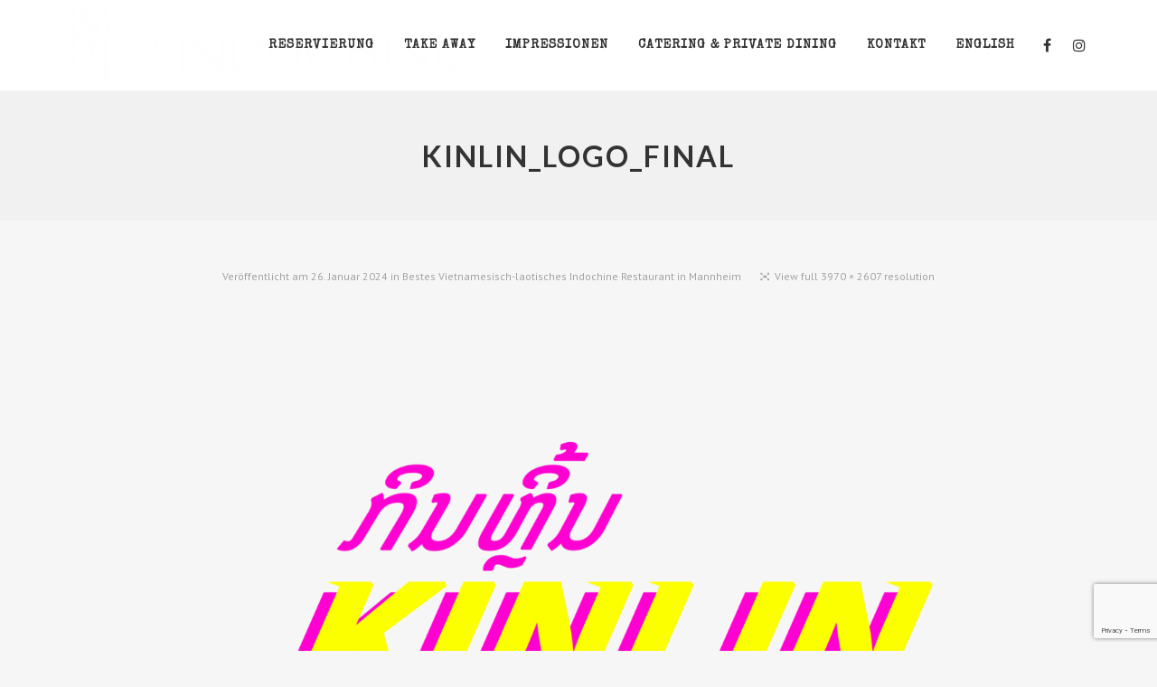

--- FILE ---
content_type: text/html; charset=UTF-8
request_url: https://memoires-indochine.de/startseite_v1/kinlin_logo_final/
body_size: 17828
content:
<!DOCTYPE html>
<html lang="de-DE">
<head>
	<!-- Meta Tags -->
	<meta http-equiv="Content-Type" content="text/html; charset=UTF-8" />
	<meta name="viewport" content="width=device-width, initial-scale=1.0"/>
	<meta name="generator" content="Aku 2.4.6" />
<meta name="generator" content="Wolf Framework 2.2.0" />
		<!-- Favicons -->
		<link rel="shortcut icon" href="https://memoires-indochine.de/wp-content/uploads/2015/05/MDI_114.ico">
		<link rel="apple-touch-icon" href="https://memoires-indochine.de/wp-content/uploads/2015/05/MDI_57.png">
		<link rel="apple-touch-icon" sizes="72x72" href="https://memoires-indochine.de/wp-content/uploads/2015/05/MDI_72.png">
		<link rel="apple-touch-icon" sizes="114x114" href="https://memoires-indochine.de/wp-content/uploads/2015/05/MDI_114.png">
		

	<!-- google meta -->
	<meta name="description" content="KINLIN INDOCHINE TAPAS MANNHEIM" />

<!-- facebook meta -->
<meta property="og:site_name" content="Mémoires d&#039;Indochine" />
<meta property="og:title" content="KINLIN_LOGO_Final - Mémoires dIndochine" />
<meta property="og:url" content="https://memoires-indochine.de/startseite_v1/kinlin_logo_final/" />
<meta property="og:description" content="KINLIN INDOCHINE TAPAS MANNHEIM" />

<!-- twitter meta -->
<meta name="twitter:card" content="summary">
<meta name="twitter:url" content="https://memoires-indochine.de/startseite_v1/kinlin_logo_final/">
<meta name="twitter:title" content="KINLIN_LOGO_Final - Mémoires dIndochine">
	<meta name="twitter:description" content="KINLIN INDOCHINE TAPAS MANNHEIM">

<!-- google plus meta -->
<meta itemprop="name" content="Mémoires d&#039;Indochine" />
	<meta itemprop="description" content="KINLIN INDOCHINE TAPAS MANNHEIM" />
	
	<!-- Title -->
	<title>KINLIN_LOGO_Final - Mémoires d&#039;Indochine</title>
	<link rel="profile" href="http://gmpg.org/xfn/11" />

	<!-- RSS & Pingbacks -->
	<link rel="alternate" type="application/rss+xml" title="Mémoires d&#039;Indochine RSS Feed" href="https://memoires-indochine.de/feed/" />
	<link rel="pingback" href="https://memoires-indochine.de/xmlrpc.php" />
	<!--[if lt IE 9]>
		<script src="https://memoires-indochine.de/wp-content/themes/aku/js/lib/html5shiv.min.js" type="text/javascript"></script>
	<![endif]-->
		<meta name='robots' content='index, follow, max-image-preview:large, max-snippet:-1, max-video-preview:-1' />

	<!-- This site is optimized with the Yoast SEO plugin v26.7 - https://yoast.com/wordpress/plugins/seo/ -->
	<link rel="canonical" href="https://memoires-indochine.de/startseite_v1/kinlin_logo_final/" />
	<meta property="og:locale" content="de_DE" />
	<meta property="og:type" content="article" />
	<meta property="og:title" content="KINLIN_LOGO_Final - Mémoires d&#039;Indochine" />
	<meta property="og:description" content="KINLIN INDOCHINE TAPAS MANNHEIM" />
	<meta property="og:url" content="https://memoires-indochine.de/startseite_v1/kinlin_logo_final/" />
	<meta property="og:site_name" content="Mémoires d&#039;Indochine" />
	<meta property="article:modified_time" content="2024-01-26T11:39:24+00:00" />
	<meta property="og:image" content="https://memoires-indochine.de/startseite_v1/kinlin_logo_final" />
	<meta property="og:image:width" content="3970" />
	<meta property="og:image:height" content="2607" />
	<meta property="og:image:type" content="image/png" />
	<meta name="twitter:card" content="summary_large_image" />
	<script type="application/ld+json" class="yoast-schema-graph">{"@context":"https://schema.org","@graph":[{"@type":"WebPage","@id":"https://memoires-indochine.de/startseite_v1/kinlin_logo_final/","url":"https://memoires-indochine.de/startseite_v1/kinlin_logo_final/","name":"KINLIN_LOGO_Final - Mémoires d&#039;Indochine","isPartOf":{"@id":"https://memoires-indochine.de/#website"},"primaryImageOfPage":{"@id":"https://memoires-indochine.de/startseite_v1/kinlin_logo_final/#primaryimage"},"image":{"@id":"https://memoires-indochine.de/startseite_v1/kinlin_logo_final/#primaryimage"},"thumbnailUrl":"https://memoires-indochine.de/wp-content/uploads/2024/01/KINLIN_LOGO_Final.png","datePublished":"2024-01-26T11:38:55+00:00","dateModified":"2024-01-26T11:39:24+00:00","breadcrumb":{"@id":"https://memoires-indochine.de/startseite_v1/kinlin_logo_final/#breadcrumb"},"inLanguage":"de","potentialAction":[{"@type":"ReadAction","target":["https://memoires-indochine.de/startseite_v1/kinlin_logo_final/"]}]},{"@type":"ImageObject","inLanguage":"de","@id":"https://memoires-indochine.de/startseite_v1/kinlin_logo_final/#primaryimage","url":"https://memoires-indochine.de/wp-content/uploads/2024/01/KINLIN_LOGO_Final.png","contentUrl":"https://memoires-indochine.de/wp-content/uploads/2024/01/KINLIN_LOGO_Final.png","width":3970,"height":2607,"caption":"KINLIN INDOCHINE TAPAS MANNHEIM"},{"@type":"BreadcrumbList","@id":"https://memoires-indochine.de/startseite_v1/kinlin_logo_final/#breadcrumb","itemListElement":[{"@type":"ListItem","position":1,"name":"Home","item":"https://memoires-indochine.de/"},{"@type":"ListItem","position":2,"name":"Bestes Vietnamesisch-laotisches Indochine Restaurant in Mannheim","item":"https://memoires-indochine.de/"},{"@type":"ListItem","position":3,"name":"KINLIN_LOGO_Final"}]},{"@type":"WebSite","@id":"https://memoires-indochine.de/#website","url":"https://memoires-indochine.de/","name":"Mémoires d&#039;Indochine","description":"Kochen und Genießen wie zu Hause in Indochina","potentialAction":[{"@type":"SearchAction","target":{"@type":"EntryPoint","urlTemplate":"https://memoires-indochine.de/?s={search_term_string}"},"query-input":{"@type":"PropertyValueSpecification","valueRequired":true,"valueName":"search_term_string"}}],"inLanguage":"de"}]}</script>
	<!-- / Yoast SEO plugin. -->


<link rel='dns-prefetch' href='//fonts.googleapis.com' />
<link rel="alternate" type="application/rss+xml" title="Mémoires d&#039;Indochine &raquo; Feed" href="https://memoires-indochine.de/feed/" />
<link rel="alternate" type="application/rss+xml" title="Mémoires d&#039;Indochine &raquo; Kommentar-Feed" href="https://memoires-indochine.de/comments/feed/" />
<link rel="alternate" type="application/rss+xml" title="Mémoires d&#039;Indochine &raquo; KINLIN_LOGO_Final-Kommentar-Feed" href="https://memoires-indochine.de/startseite_v1/kinlin_logo_final/feed/" />
<link rel="alternate" title="oEmbed (JSON)" type="application/json+oembed" href="https://memoires-indochine.de/wp-json/oembed/1.0/embed?url=https%3A%2F%2Fmemoires-indochine.de%2Fstartseite_v1%2Fkinlin_logo_final%2F" />
<link rel="alternate" title="oEmbed (XML)" type="text/xml+oembed" href="https://memoires-indochine.de/wp-json/oembed/1.0/embed?url=https%3A%2F%2Fmemoires-indochine.de%2Fstartseite_v1%2Fkinlin_logo_final%2F&#038;format=xml" />
<style id='wp-img-auto-sizes-contain-inline-css' type='text/css'>
img:is([sizes=auto i],[sizes^="auto," i]){contain-intrinsic-size:3000px 1500px}
/*# sourceURL=wp-img-auto-sizes-contain-inline-css */
</style>
<link rel='stylesheet' id='fancybox-css' href='https://memoires-indochine.de/wp-content/themes/aku/css/lib/fancybox.css?ver=2.1.4' type='text/css' media='all' />
<link rel='stylesheet' id='dashicons-css' href='https://memoires-indochine.de/wp-includes/css/dashicons.min.css?ver=6.9' type='text/css' media='all' />
<link rel='stylesheet' id='aku-style-min-css' href='https://memoires-indochine.de/wp-content/themes/aku/css/main.min.css?ver=2.4.6' type='text/css' media='all' />
<link rel='stylesheet' id='aku-default-css' href='https://memoires-indochine.de/wp-content/themes/aku/style.css?ver=2.4.6' type='text/css' media='all' />
<style id='wp-emoji-styles-inline-css' type='text/css'>

	img.wp-smiley, img.emoji {
		display: inline !important;
		border: none !important;
		box-shadow: none !important;
		height: 1em !important;
		width: 1em !important;
		margin: 0 0.07em !important;
		vertical-align: -0.1em !important;
		background: none !important;
		padding: 0 !important;
	}
/*# sourceURL=wp-emoji-styles-inline-css */
</style>
<link rel='stylesheet' id='wp-block-library-css' href='https://memoires-indochine.de/wp-includes/css/dist/block-library/style.min.css?ver=6.9' type='text/css' media='all' />
<style id='global-styles-inline-css' type='text/css'>
:root{--wp--preset--aspect-ratio--square: 1;--wp--preset--aspect-ratio--4-3: 4/3;--wp--preset--aspect-ratio--3-4: 3/4;--wp--preset--aspect-ratio--3-2: 3/2;--wp--preset--aspect-ratio--2-3: 2/3;--wp--preset--aspect-ratio--16-9: 16/9;--wp--preset--aspect-ratio--9-16: 9/16;--wp--preset--color--black: #000000;--wp--preset--color--cyan-bluish-gray: #abb8c3;--wp--preset--color--white: #ffffff;--wp--preset--color--pale-pink: #f78da7;--wp--preset--color--vivid-red: #cf2e2e;--wp--preset--color--luminous-vivid-orange: #ff6900;--wp--preset--color--luminous-vivid-amber: #fcb900;--wp--preset--color--light-green-cyan: #7bdcb5;--wp--preset--color--vivid-green-cyan: #00d084;--wp--preset--color--pale-cyan-blue: #8ed1fc;--wp--preset--color--vivid-cyan-blue: #0693e3;--wp--preset--color--vivid-purple: #9b51e0;--wp--preset--gradient--vivid-cyan-blue-to-vivid-purple: linear-gradient(135deg,rgb(6,147,227) 0%,rgb(155,81,224) 100%);--wp--preset--gradient--light-green-cyan-to-vivid-green-cyan: linear-gradient(135deg,rgb(122,220,180) 0%,rgb(0,208,130) 100%);--wp--preset--gradient--luminous-vivid-amber-to-luminous-vivid-orange: linear-gradient(135deg,rgb(252,185,0) 0%,rgb(255,105,0) 100%);--wp--preset--gradient--luminous-vivid-orange-to-vivid-red: linear-gradient(135deg,rgb(255,105,0) 0%,rgb(207,46,46) 100%);--wp--preset--gradient--very-light-gray-to-cyan-bluish-gray: linear-gradient(135deg,rgb(238,238,238) 0%,rgb(169,184,195) 100%);--wp--preset--gradient--cool-to-warm-spectrum: linear-gradient(135deg,rgb(74,234,220) 0%,rgb(151,120,209) 20%,rgb(207,42,186) 40%,rgb(238,44,130) 60%,rgb(251,105,98) 80%,rgb(254,248,76) 100%);--wp--preset--gradient--blush-light-purple: linear-gradient(135deg,rgb(255,206,236) 0%,rgb(152,150,240) 100%);--wp--preset--gradient--blush-bordeaux: linear-gradient(135deg,rgb(254,205,165) 0%,rgb(254,45,45) 50%,rgb(107,0,62) 100%);--wp--preset--gradient--luminous-dusk: linear-gradient(135deg,rgb(255,203,112) 0%,rgb(199,81,192) 50%,rgb(65,88,208) 100%);--wp--preset--gradient--pale-ocean: linear-gradient(135deg,rgb(255,245,203) 0%,rgb(182,227,212) 50%,rgb(51,167,181) 100%);--wp--preset--gradient--electric-grass: linear-gradient(135deg,rgb(202,248,128) 0%,rgb(113,206,126) 100%);--wp--preset--gradient--midnight: linear-gradient(135deg,rgb(2,3,129) 0%,rgb(40,116,252) 100%);--wp--preset--font-size--small: 13px;--wp--preset--font-size--medium: 20px;--wp--preset--font-size--large: 36px;--wp--preset--font-size--x-large: 42px;--wp--preset--spacing--20: 0.44rem;--wp--preset--spacing--30: 0.67rem;--wp--preset--spacing--40: 1rem;--wp--preset--spacing--50: 1.5rem;--wp--preset--spacing--60: 2.25rem;--wp--preset--spacing--70: 3.38rem;--wp--preset--spacing--80: 5.06rem;--wp--preset--shadow--natural: 6px 6px 9px rgba(0, 0, 0, 0.2);--wp--preset--shadow--deep: 12px 12px 50px rgba(0, 0, 0, 0.4);--wp--preset--shadow--sharp: 6px 6px 0px rgba(0, 0, 0, 0.2);--wp--preset--shadow--outlined: 6px 6px 0px -3px rgb(255, 255, 255), 6px 6px rgb(0, 0, 0);--wp--preset--shadow--crisp: 6px 6px 0px rgb(0, 0, 0);}:where(.is-layout-flex){gap: 0.5em;}:where(.is-layout-grid){gap: 0.5em;}body .is-layout-flex{display: flex;}.is-layout-flex{flex-wrap: wrap;align-items: center;}.is-layout-flex > :is(*, div){margin: 0;}body .is-layout-grid{display: grid;}.is-layout-grid > :is(*, div){margin: 0;}:where(.wp-block-columns.is-layout-flex){gap: 2em;}:where(.wp-block-columns.is-layout-grid){gap: 2em;}:where(.wp-block-post-template.is-layout-flex){gap: 1.25em;}:where(.wp-block-post-template.is-layout-grid){gap: 1.25em;}.has-black-color{color: var(--wp--preset--color--black) !important;}.has-cyan-bluish-gray-color{color: var(--wp--preset--color--cyan-bluish-gray) !important;}.has-white-color{color: var(--wp--preset--color--white) !important;}.has-pale-pink-color{color: var(--wp--preset--color--pale-pink) !important;}.has-vivid-red-color{color: var(--wp--preset--color--vivid-red) !important;}.has-luminous-vivid-orange-color{color: var(--wp--preset--color--luminous-vivid-orange) !important;}.has-luminous-vivid-amber-color{color: var(--wp--preset--color--luminous-vivid-amber) !important;}.has-light-green-cyan-color{color: var(--wp--preset--color--light-green-cyan) !important;}.has-vivid-green-cyan-color{color: var(--wp--preset--color--vivid-green-cyan) !important;}.has-pale-cyan-blue-color{color: var(--wp--preset--color--pale-cyan-blue) !important;}.has-vivid-cyan-blue-color{color: var(--wp--preset--color--vivid-cyan-blue) !important;}.has-vivid-purple-color{color: var(--wp--preset--color--vivid-purple) !important;}.has-black-background-color{background-color: var(--wp--preset--color--black) !important;}.has-cyan-bluish-gray-background-color{background-color: var(--wp--preset--color--cyan-bluish-gray) !important;}.has-white-background-color{background-color: var(--wp--preset--color--white) !important;}.has-pale-pink-background-color{background-color: var(--wp--preset--color--pale-pink) !important;}.has-vivid-red-background-color{background-color: var(--wp--preset--color--vivid-red) !important;}.has-luminous-vivid-orange-background-color{background-color: var(--wp--preset--color--luminous-vivid-orange) !important;}.has-luminous-vivid-amber-background-color{background-color: var(--wp--preset--color--luminous-vivid-amber) !important;}.has-light-green-cyan-background-color{background-color: var(--wp--preset--color--light-green-cyan) !important;}.has-vivid-green-cyan-background-color{background-color: var(--wp--preset--color--vivid-green-cyan) !important;}.has-pale-cyan-blue-background-color{background-color: var(--wp--preset--color--pale-cyan-blue) !important;}.has-vivid-cyan-blue-background-color{background-color: var(--wp--preset--color--vivid-cyan-blue) !important;}.has-vivid-purple-background-color{background-color: var(--wp--preset--color--vivid-purple) !important;}.has-black-border-color{border-color: var(--wp--preset--color--black) !important;}.has-cyan-bluish-gray-border-color{border-color: var(--wp--preset--color--cyan-bluish-gray) !important;}.has-white-border-color{border-color: var(--wp--preset--color--white) !important;}.has-pale-pink-border-color{border-color: var(--wp--preset--color--pale-pink) !important;}.has-vivid-red-border-color{border-color: var(--wp--preset--color--vivid-red) !important;}.has-luminous-vivid-orange-border-color{border-color: var(--wp--preset--color--luminous-vivid-orange) !important;}.has-luminous-vivid-amber-border-color{border-color: var(--wp--preset--color--luminous-vivid-amber) !important;}.has-light-green-cyan-border-color{border-color: var(--wp--preset--color--light-green-cyan) !important;}.has-vivid-green-cyan-border-color{border-color: var(--wp--preset--color--vivid-green-cyan) !important;}.has-pale-cyan-blue-border-color{border-color: var(--wp--preset--color--pale-cyan-blue) !important;}.has-vivid-cyan-blue-border-color{border-color: var(--wp--preset--color--vivid-cyan-blue) !important;}.has-vivid-purple-border-color{border-color: var(--wp--preset--color--vivid-purple) !important;}.has-vivid-cyan-blue-to-vivid-purple-gradient-background{background: var(--wp--preset--gradient--vivid-cyan-blue-to-vivid-purple) !important;}.has-light-green-cyan-to-vivid-green-cyan-gradient-background{background: var(--wp--preset--gradient--light-green-cyan-to-vivid-green-cyan) !important;}.has-luminous-vivid-amber-to-luminous-vivid-orange-gradient-background{background: var(--wp--preset--gradient--luminous-vivid-amber-to-luminous-vivid-orange) !important;}.has-luminous-vivid-orange-to-vivid-red-gradient-background{background: var(--wp--preset--gradient--luminous-vivid-orange-to-vivid-red) !important;}.has-very-light-gray-to-cyan-bluish-gray-gradient-background{background: var(--wp--preset--gradient--very-light-gray-to-cyan-bluish-gray) !important;}.has-cool-to-warm-spectrum-gradient-background{background: var(--wp--preset--gradient--cool-to-warm-spectrum) !important;}.has-blush-light-purple-gradient-background{background: var(--wp--preset--gradient--blush-light-purple) !important;}.has-blush-bordeaux-gradient-background{background: var(--wp--preset--gradient--blush-bordeaux) !important;}.has-luminous-dusk-gradient-background{background: var(--wp--preset--gradient--luminous-dusk) !important;}.has-pale-ocean-gradient-background{background: var(--wp--preset--gradient--pale-ocean) !important;}.has-electric-grass-gradient-background{background: var(--wp--preset--gradient--electric-grass) !important;}.has-midnight-gradient-background{background: var(--wp--preset--gradient--midnight) !important;}.has-small-font-size{font-size: var(--wp--preset--font-size--small) !important;}.has-medium-font-size{font-size: var(--wp--preset--font-size--medium) !important;}.has-large-font-size{font-size: var(--wp--preset--font-size--large) !important;}.has-x-large-font-size{font-size: var(--wp--preset--font-size--x-large) !important;}
/*# sourceURL=global-styles-inline-css */
</style>

<style id='classic-theme-styles-inline-css' type='text/css'>
/*! This file is auto-generated */
.wp-block-button__link{color:#fff;background-color:#32373c;border-radius:9999px;box-shadow:none;text-decoration:none;padding:calc(.667em + 2px) calc(1.333em + 2px);font-size:1.125em}.wp-block-file__button{background:#32373c;color:#fff;text-decoration:none}
/*# sourceURL=/wp-includes/css/classic-themes.min.css */
</style>
<link rel='stylesheet' id='contact-form-7-css' href='https://memoires-indochine.de/wp-content/plugins/contact-form-7/includes/css/styles.css?ver=6.1.4' type='text/css' media='all' />
<link rel='stylesheet' id='rp-delivery-fee-css' href='https://memoires-indochine.de/wp-content/plugins/restropress-delivery-fee/assets/css/rp-delivery-fee.css?ver=2.5' type='text/css' media='all' />
<link rel='stylesheet' id='user-dashboard-styles-css' href='https://memoires-indochine.de/wp-content/plugins/restropress//assets/css/user-dashboard.css?ver=3.1.9.2' type='text/css' media='all' />
<link rel='stylesheet' id='wpml-legacy-dropdown-0-css' href='https://memoires-indochine.de/wp-content/plugins/sitepress-multilingual-cms/templates/language-switchers/legacy-dropdown/style.min.css?ver=1' type='text/css' media='all' />
<style id='wpml-legacy-dropdown-0-inline-css' type='text/css'>
.wpml-ls-statics-shortcode_actions{background-color:#ffffff;}.wpml-ls-statics-shortcode_actions, .wpml-ls-statics-shortcode_actions .wpml-ls-sub-menu, .wpml-ls-statics-shortcode_actions a {border-color:#cdcdcd;}.wpml-ls-statics-shortcode_actions a, .wpml-ls-statics-shortcode_actions .wpml-ls-sub-menu a, .wpml-ls-statics-shortcode_actions .wpml-ls-sub-menu a:link, .wpml-ls-statics-shortcode_actions li:not(.wpml-ls-current-language) .wpml-ls-link, .wpml-ls-statics-shortcode_actions li:not(.wpml-ls-current-language) .wpml-ls-link:link {color:#444444;background-color:#ffffff;}.wpml-ls-statics-shortcode_actions .wpml-ls-sub-menu a:hover,.wpml-ls-statics-shortcode_actions .wpml-ls-sub-menu a:focus, .wpml-ls-statics-shortcode_actions .wpml-ls-sub-menu a:link:hover, .wpml-ls-statics-shortcode_actions .wpml-ls-sub-menu a:link:focus {color:#000000;background-color:#eeeeee;}.wpml-ls-statics-shortcode_actions .wpml-ls-current-language > a {color:#444444;background-color:#ffffff;}.wpml-ls-statics-shortcode_actions .wpml-ls-current-language:hover>a, .wpml-ls-statics-shortcode_actions .wpml-ls-current-language>a:focus {color:#000000;background-color:#eeeeee;}
/*# sourceURL=wpml-legacy-dropdown-0-inline-css */
</style>
<link rel='stylesheet' id='wolf-theme-google-fonts-css' href='//fonts.googleapis.com/css?family=Lato:400,700|Arimo:400,700|Open+Sans:400,700|Merriweather:400,700|Montserrat:400,700|Special+Elite:400,700|PT+Sans:400,700&#038;subset=latin,latin-ext' type='text/css' media='all' />
<script type="text/javascript" src="https://memoires-indochine.de/wp-includes/js/jquery/jquery.min.js?ver=3.7.1" id="jquery-core-js"></script>
<script type="text/javascript" src="https://memoires-indochine.de/wp-includes/js/jquery/jquery-migrate.min.js?ver=3.4.1" id="jquery-migrate-js"></script>
<script type="text/javascript" id="rp-delivery-fee-js-extra">
/* <![CDATA[ */
var DeliveryFeeVars = {"fee":"Delivery Fee","delivery_fee_method":"zip_based","store_country":"DE"};
//# sourceURL=rp-delivery-fee-js-extra
/* ]]> */
</script>
<script type="text/javascript" src="https://memoires-indochine.de/wp-content/plugins/restropress-delivery-fee/assets/js/rp-delivery-fee.js?ver=2.5" id="rp-delivery-fee-js"></script>
<script type="text/javascript" id="rp-otil-functions-js-extra">
/* <![CDATA[ */
var rp_otil_vars = {"ajaxurl":"https://memoires-indochine.de/wp-admin/admin-ajax.php","order_interval_error_title":"Time slot error","order_interval_error_msg":"Please select another time slot for your order","order_fooditems_nonce":"6220f1bb5a","max_fooditems_error":"                              "};
//# sourceURL=rp-otil-functions-js-extra
/* ]]> */
</script>
<script type="text/javascript" src="https://memoires-indochine.de/wp-content/plugins/restropress-order-time-interval-limits/assets/js/rpress-otil.js?ver=1.0" id="rp-otil-functions-js"></script>
<script type="text/javascript" src="https://memoires-indochine.de/wp-content/plugins/sitepress-multilingual-cms/templates/language-switchers/legacy-dropdown/script.min.js?ver=1" id="wpml-legacy-dropdown-0-js"></script>
<script type="text/javascript" src="https://memoires-indochine.de/wp-content/themes/aku/js/lib/modernizr.js?ver=2.8.3" id="modernizr-js"></script>
<script></script><link rel="https://api.w.org/" href="https://memoires-indochine.de/wp-json/" /><link rel="alternate" title="JSON" type="application/json" href="https://memoires-indochine.de/wp-json/wp/v2/media/21266" /><link rel="EditURI" type="application/rsd+xml" title="RSD" href="https://memoires-indochine.de/xmlrpc.php?rsd" />
<meta name="generator" content="WordPress 6.9" />
<link rel='shortlink' href='https://memoires-indochine.de/?p=21266' />
<meta name="generator" content="WPML ver:4.8.6 stt:1,3;" />
<meta name="generator" content="RestroPress v3.1.9.2" />
    <style type="text/css">
      .rpress-categories-menu ul li a:hover,
      .rpress-categories-menu ul li a.active,
      .rpress-price-holder span.price {
        color: #9E1B10;
      }
      div.rpress-search-wrap input#rpress-food-search,
      .rpress_fooditem_tags span.fooditem_tag {
        border-color: #9E1B10;
      }
      .button.rpress-submit,
      .btn.btn-block.btn-primary,
      .cart_item.rpress_checkout a,
      .rpress-popup-actions .submit-fooditem-button,
      .rpress-mobile-cart-icons .rp-cart-right-wrap,
      .button.rpress-status {
        background: #9E1B10;
        color: #fff;
        border: 1px solid #9E1B10;
      }
      .rpress_fooditem.rpress-grid .rpress_purchase_submit_wrapper span.add-icon svg,
      .rpress_fooditem.rpress-list .rpress_purchase_submit_wrapper span.add-icon svg {
        fill: #9E1B10;
      }
      .button.rpress-submit:active,
      .button.rpress-submit:focus,
      .button.rpress-submit:hover,
      .btn.btn-block.btn-primary:hover,
      .cart_item.rpress_checkout a:hover,
      .rpress-popup-actions .submit-fooditem-button:hover {
        border: 1px solid #9E1B10;
      }
      .delivery-change,
      .special-inst span,
      .special-margin span,
      .rpress-clear-cart,
      .cart-action-wrap a,
      .rpress_fooditems_list h5.rpress-cat,
      ul.rpress-cart span.cart-total,
      a.rpress_cart_remove_item_btn,
      .rpress-show-terms a,
       .rpress-view-order-btn{
        color: #9E1B10;
      }
      .rpress-clear-cart:hover,
      .delivery-change:hover,
      .cart-action-wrap a:hover,
      a.rpress_cart_remove_item_btn:hover,
      .rpress-show-terms a:hover {
        color: #9E1B10;
        opacity: 0.8;
      }
      .nav#rpressdeliveryTab > li > a {
        text-decoration: none;
        color: #9E1B10;
      }
      .nav#rpressdeliveryTab > li > a:hover,
      .nav#rpressdeliveryTab > li > a:focus {
        background-color: #eee;
      }
      .nav#rpressdeliveryTab > li.active > a,
      .nav#rpressdeliveryTab > li.active > a:hover,
      .nav#rpressdeliveryTab > li.active > a:focus,
      .close-cart-ic {
        background-color: #9E1B10;
        color: #fff;
      } 
      .rpress-clear-cart.rp-loading:after,.delivery-wrap .rp-loading:after, .rpress_checkout.rp-loading:after,
      .rpress-edit-from-cart.rp-loading:after,
      a.rpress-view-order-btn.rp-loading:after,
      #rpress_purchase_submit .rp-loading:after,
      #rpress-user-login-submit .rp-loading:after,
      #rpress-new-account-wrap a.rpress_checkout_register_login.rp-loading:after,
      #rpress-login-account-wrap a.rpress_checkout_register_login.rp-loading:after,
      body.rpress-dinein-menuitem a.rpress-add-to-cart.button.rpress-submit.rp-loading:after{
        border-color: #9E1B10 transparent #9E1B10 transparent;
      }
      body a.rpress-add-to-cart.button.rpress-submit.rp-loading:after{
        border-top-color: #9E1B10;
        border-bottom-color: #9E1B10;
    </style>
    <style>/* Customizer */
</style><style type="text/css">/* Theme settings */
 a, .add_to_cart_button:hover, .wolf-button:hover, input[type='submit']:hover, input[type='reset']:hover, .wolf-social:hover, .wolf-show-ticket-button:hover, .team-member-social-container a:hover, h1 a:hover, h2 a:hover, h3 a:hover, h4 a:hover, h5 a:hover, h6 a:hover, .content-light-font h1 a:hover, .content-light-font h2 a:hover, .content-light-font h3 a:hover, .content-light-font h4 a:hover, .content-light-font h5 a:hover, .content-light-font h6 a:hover, .site-footer a:hover, #site-navigation-secondary a:hover, .comment-reply-link, .widget a:not(.button):not(.wolf-button):hover, figure.effect-sadie .entry-meta a, #top-bar #lang_sel a.lang_sel_sel:hover, .video-sidebar-container .video-title a:hover, .video-category .video-author-name a:hover, .single-video .video-author-meta .video-author-name a:hover, .has-bg h2.entry-title a:hover, .post-archives .entry-content a:hover, .video-youtube-all.single-video .video-author-meta .video-author-name a:hover, .video-youtube.single-video .video-author-meta .video-author-name a:hover, .wolf-bigtweet-content:before{ color:#666666; } .entry-meta a:hover, .edit-link a:hover, #work-filter a.active, #work-filter a:hover, #video-filter a.active, #video-filter a:hover, #gallery-filter a.active, #gallery-filter a:hover, #plugin-filter a.active, #plugin-filter a:hover, #theme-filter a.active, #theme-filter a:hover, #demo-filter a.active, #demo-filter a:hover, .menu-hover-text-color .nav-menu li a:hover, .menu-hover-text-color .nav-menu li.current-menu-item > a:first-child, .menu-hover-text-color .nav-menu li.current-menu-ancestor > a:first-child, .menu-hover-text-color .nav-menu li.active a:first-child, input[type='submit']#place_order:hover{ color:#666666!important; } a#scroll-down:hover, a#top-arrow:hover, input[type='submit'], input[type='reset'], .wolf-button, .button, .add_to_cart_button, .wolf-show-ticket-button{ background:#666666; border-color:#666666; } .content-light-font .border-button-accent-hover:hover, .border-button-accent-hover:hover, .trigger, .sidebar-footer input[type='submit'].wolf-mailchimp-submit:hover, input[type='submit']#place_order{ background:#666666!important; border-color:#666666!important; } .sidebar-footer .wolf-mailchimp-email:focus, .bypostauthor .avatar{ border-color:#666666; } .wolf-social.square:hover, .wolf-social.circle:hover { background: #666666; border-color: #666666; } .vc_progress_bar .vc_single_bar .vc_bar, .mejs-container .mejs-controls .mejs-time-rail .mejs-time-current, .mejs-container .mejs-controls .mejs-horizontal-volume-slider .mejs-horizontal-volume-current{ background:#666666!important; } .wolf-social.hover-fill-in.square:hover, .wolf-social.hover-fill-in.circle:hover, .wolf-social.circle.wolf-social-no-custom-style.hover-fill-in:hover, .wolf-social.square.wolf-social-no-custom-style.hover-fill-in:hover, .icon-box.icon-type-circle .wolf-icon-no-custom-style.hover-fill-in:hover, .icon-box.icon-type-square .wolf-icon-no-custom-style.hover-fill-in:hover{ -webkit-box-shadow: inset 0 0 0 1em #666666; box-shadow: inset 0 0 0 1em #666666; border-color: #666666; } .icon-box.icon-type-circle .wolf-icon-no-custom-style.hover-none:hover, .icon-box.icon-type-square .wolf-icon-no-custom-style.hover-none:hover{ background:#666666; border-color:#666666!important; } .pricing-table-currency, .pricing-table-price, .pricing-table-strike:before{ color:#666666!important; } #navbar-container .nav-menu li.button-style > a:first-child span, #navbar-container-left .nav-menu li.button-style > a:first-child span, #navbar-mobile .nav-menu li.button-style > a:first-child span{ background-color:#666666!important; } #navbar-container .nav-menu li.button-style > a:first-child span:hover, #navbar-container-left .nav-menu li.button-style > a:first-child span:hover, #navbar-mobile .nav-menu li.button-style > a:first-child span:hover{ background:#464646; } figure.effect-sadie .item-icon, #infscr-loading, .shortcode-videos-grid figure, .shortcode-works-grid figure, .shortcode-plugins-grid figure, .shortcode-albums-grid figure, .pricing-table-featured, .pricing-table-inner ul li.pricing-table-button a:hover, .pricing-table-active ul li.pricing-table-button a , .nav-menu .product-count, .menu .product-count, .woocommerce .widget_price_filter .ui-slider .ui-slider-range, .woocommerce-page .widget_price_filter .ui-slider .ui-slider-range, .woocommerce span.onsale, .woocommerce-page span.onsale, .woocommerce span.soldout, .woocommerce-page span.soldout, .woocommerce .woocommerce-tabs .panel, .woocommerce-page .woocommerce-tabs .panel, .woocommerce .woocommerce-tabs ul.tabs li.active, .woocommerce-page .woocommerce-tabs ul.tabs li.active, .pricing-table-price-strike:before, .notif-count{ background:#666666; } ::-moz-selection{ background-color:#666666!important; } ::selection{ background-color:#666666!important; } .is-home-header .hero-inner {background : #ffffff url("") center center no-repeat }.is-home-header .hero-inner { -webkit-background-size: 100%; -o-background-size: 100%; -moz-background-size: 100%; background-size: 100%; -webkit-background-size: cover; -o-background-size: cover; background-size: cover; }.is-home-header .header-overlay{background-image:url(https://memoires-indochine.de/wp-content/uploads/2015/05/background-overlay.png);}.is-home-header .header-overlay{opacity:0.3}.entry-meta, .category, .edit-link, .author-link, .author-description, .share-link, .page-title-container .subheading, .page-title-container .category-description p{font-family:'PT Sans'}.entry-meta, .category, .edit-link, .author-link, .author-description, .share-link, .page-title-container .subheading, .page-title-container .category-description p{font-style:normal}h1, h2, h3, h4, h5, h2.entry-title, .widget-title, .counter-text, .countdown-period, .wolf-slide-title{font-family:'Special Elite'}h1, h2, h3, h4, h5, h2.entry-title, .widget-title, .counter-text, .countdown-period, .wolf-slide-title{font-weight:700}h1, h2, h3, h4, h5, h2.entry-title, .widget-title, .counter-text, .countdown-period, .wolf-slide-title{text-transform:uppercase}h1, h2, h3, h4, h5, h2.entry-title, .widget-title, .counter-text, .countdown-period, .wolf-slide-title{font-style:normal}h1, h2, h3, h4, h5, h2.entry-title, .widget-title, .counter-text, .countdown-period, .wolf-slide-title{letter-spacing:2px}h1.page-title{font-family:'Lato'}h1.page-title{font-style:normal}.nav-menu li a, #navbar-container-right{ font-family:'Special Elite'}.nav-menu li a, #navbar-container-right{text-transform:uppercase}.nav-menu li a, #navbar-container-right{font-style:normal}.nav-menu li a, #navbar-container-right{letter-spacing:1px}body, blockquote.testimonial-content, .wolf-slide-subtitle{font-family:'PT Sans'}body { font-size: 18px; } h2.p1 { line-height:1.5 !important; } i.fa { color: #333 !important; } input {color:#000;} .wpb_text_column { color: #606060; } .wpb_content_element { color: #606060; } .wpcf7-form { color: #606060; } .menu-item { font-size: 14px; } .holder-element.holder-content-light.content-dark-font { background-size: cover !important; } .sticky-menu span { color: white !important; } .mgl_instagram_pagination { display:none !important; } .mfp-title { display: none !important; } .mfp-close { display: none !important; } .icon-box { margin-bottom:15px !important; } div.icon-box:nth-child(4) > div:nth-child(1) { display:none !important; } div.icon-box:nth-child(4) { margin-top:50px !important; } .sticky-menu #mobile-bar { background: #222222 !important; opacity: .9 !important; z-index: 10 !important; } .sticky-menu #navbar-container { background: #222222 !important; opacity: .9 !important; z-index: 10 !important; } @media only screen and (min-width: 200px) and (max-width: 1024px) { #leidenschaft > div:nth-child(1) > div:nth-child(1) > div:nth-child(1) > div:nth-child(1) > section:nth-child(1) > div:nth-child(1) { display: none !important; } #leidenschaft > div:nth-child(1) > div:nth-child(1) > div:nth-child(1) > div:nth-child(1) > section:nth-child(1) > div:nth-child(2) { width:100% !important; background-size:cover !important; } #freude > div:nth-child(1) > div:nth-child(1) > div:nth-child(1) > div:nth-child(1) > section:nth-child(1) > div:nth-child(2) { display: none !important; } #freude > div:nth-child(1) > div:nth-child(1) > div:nth-child(1) > div:nth-child(1) > section:nth-child(1) > div:nth-child(1) { width:100% !important; background-size:cover !important; } #passion > div:nth-child(1) > div:nth-child(1) > div:nth-child(1) > div:nth-child(1) > section:nth-child(1) > div:nth-child(1){ display:none !important; } #passion > div:nth-child(1) > div:nth-child(1) > div:nth-child(1) > div:nth-child(1) > section:nth-child(1) > div:nth-child(2) { width:100% !important; background-size:cover !important; } #joy > div:nth-child(1) > div:nth-child(1) > div:nth-child(1) > div:nth-child(1) > section:nth-child(1) > div:nth-child(2){ display:none !important; } #joy > div:nth-child(1) > div:nth-child(1) > div:nth-child(1) > div:nth-child(1) > section:nth-child(1) > div:nth-child(1) { width:100% !important; background-size:cover !important; } div.wpb_row:nth-child(4) > div:nth-child(1) > div:nth-child(1) > div:nth-child(1) > div:nth-child(1) > section:nth-child(1) > div:nth-child(2) > div:nth-child(1) > div:nth-child(1) > span:nth-child(2) > a:nth-child(1) { margin-bottom:20px !important; } div.wpb_row:nth-child(7) > div:nth-child(1) > div:nth-child(1) > div:nth-child(1) > div:nth-child(1) > section:nth-child(1) > div:nth-child(1) > div:nth-child(1) > div:nth-child(1) > span:nth-child(2) > a:nth-child(1) { margin-bottom: 20px !important; } .sticky-menu span { color: white !important; } .holder-element .holder-content-text .content-dark-font { width: 100% !important; } div.wpb_row:nth-child(15) > div:nth-child(1) > div:nth-child(1) { width:100% !important; } div.wpb_row:nth-child(2) > div:nth-child(1) > div:nth-child(1) > div:nth-child(1) > div:nth-child(1) > section:nth-child(1) > div:nth-child(2) { width: 100% !important; } div.wpb_row:nth-child(8) > div:nth-child(1) > div:nth-child(1) > div:nth-child(1) > div:nth-child(1) > section:nth-child(1) > div:nth-child(1) { width: 100% !important; } #leidenschaft > div:nth-child(1) > div:nth-child(1) > div:nth-child(1) > div:nth-child(1) > section:nth-child(1) > div:nth-child(2) { width: 100% !important; } .header-overlay { background-image: url(https://memoires-indochine.de/wp-content/uploads/2015/05/bg_04.jpg) !important; background-size: cover !important; opacity: 1 !important; } div.wpb_row:nth-child(12) > div:nth-child(1) > div:nth-child(1) > div:nth-child(1) > div:nth-child(1) > section:nth-child(1) > div:nth-child(2) { display: none !important; } } </style><style type="text/css"></style><meta name="generator" content="Powered by WPBakery Page Builder - drag and drop page builder for WordPress."/>
		<style type="text/css" id="wp-custom-css">
			.rpress-thumbnail-holder {
display:none;
}
.rpress_fooditem_inner .rpress_fooditem_excerpt p {
/*set the size and color you want*/
font-size: 16px;
color: #a9a9a9;
}
.rpress-price-holder span.price {
/*set the size and color you want*/
font-size: 14px;
color: #ffffff;
}
		</style>
		<noscript><style> .wpb_animate_when_almost_visible { opacity: 1; }</style></noscript><link rel='stylesheet' id='ai1ic_fontawesome_style-css' href='https://memoires-indochine.de/wp-content/plugins/cf7-image-captcha-pro/css/fontawesome.css?ver=8.0' type='text/css' media='all' />
<link rel='stylesheet' id='ai1ic_style-css' href='https://memoires-indochine.de/wp-content/plugins/cf7-image-captcha-pro/css/ai1ic-style.css?ver=8.10.13' type='text/css' media='all' />
</head>
<body class="attachment wp-singular attachment-template-default attachmentid-21266 attachment-png wp-theme-aku rpress aku wolf-mailchimp wolf-woocommerce- wide-layout skin-light menu-transparent menu-default menu-light menu-boxed menu-hover-default no-secondary-menu page-header-medium show-title-area is-sticky-menu no-top-bar wpb-js-composer js-comp-ver-8.0.1 vc_responsive">
		<div id="top"></div><a id="top-arrow" class="scroll" href="#top"></a>
				<div id="loading-overlay"><div id="loader">
															<div class="loader5"></div>
										</div></div>
		<div id="ceiling"><div id="navbar-container" class="clearfix">
	<div class="wrap">
		<div class="logo"><a href="https://memoires-indochine.de/" rel="home"><img class="logo-dark" src="https://memoires-indochine.de/wp-content/uploads/2015/05/Logo_white-1024x213.png" alt="Mémoires d&#039;Indochine"><img class="logo-light" src="https://memoires-indochine.de/wp-content/uploads/2015/05/MDI_Logo_Black_white.png" alt="Mémoires d&#039;Indochine"></a></div>		<div id="navbar" class="navbar clearfix">
			<nav class="site-navigation-primary navigation main-navigation clearfix" role="navigation">
				<div class="menu-hauptmenue-container"><ul id="menu-hauptmenue" class="nav-menu"><li id="menu-item-22484" class="menu-item menu-item-type-custom menu-item-object-custom menu-item-22484 sub-menu-dark menu-item-icon-before" data-mega-menu-bg-repeat='no-repeat'><a href="https://app.resmio.com/memoires-dindochine-am-wasserturm/widget?source=memoires-indochine.de&#038;resourceGroup=&#038;resourceGroupName=&#038;backgroundColor=%23000000&#038;color=%23ffffff&#038;linkBackgroundColor=%23d0021b&#038;commentsDisabled=false&#038;newsletterSubscribe=&#038;facebookLogin=true&#038;newsletterSignup=true&#038;name=&#038;email=&#038;phone=&#038;comment=&#038;nextAvailability=&#038;style=&#038;borderRadius=10&#038;showLogo=true&#038;disableBranding=&#038;fontSize=20px"><span>Reservierung</span></a></li>
<li id="menu-item-22483" class="menu-item menu-item-type-custom menu-item-object-custom menu-item-22483 sub-menu-dark menu-item-icon-before" data-mega-menu-bg-repeat='no-repeat'><a href="https://memoires-indochine.de/food-items/"><span>Take Away</span></a></li>
<li id="menu-item-1941" class="menu-item menu-item-type-custom menu-item-object-custom menu-item-home menu-item-1941 sub-menu-dark menu-item-icon-before" data-mega-menu-bg-repeat='no-repeat'><a href="https://memoires-indochine.de/#impressionen"><span>Impressionen</span></a></li>
<li id="menu-item-22560" class="menu-item menu-item-type-custom menu-item-object-custom menu-item-22560 sub-menu-dark menu-item-icon-before" data-mega-menu-bg-repeat='no-repeat'><a href="https://memoiresdindochine-p7.de/Catering/"><span>Catering &#038; Private Dining</span></a></li>
<li id="menu-item-1942" class="menu-item menu-item-type-custom menu-item-object-custom menu-item-home menu-item-1942 sub-menu-dark menu-item-icon-before" data-mega-menu-bg-repeat='no-repeat'><a href="https://memoires-indochine.de/#kontakt"><span>Kontakt</span></a></li>
<li id="menu-item-1962" class="menu-item menu-item-type-custom menu-item-object-custom menu-item-1962 sub-menu-dark menu-item-icon-before" data-mega-menu-bg-repeat='no-repeat'><a href="https://memoires-indochine.de/en/"><span>English</span></a></li>
<li class="socials-menu-item"><div class='theme-socials-container text-center'><a href='https://www.facebook.com/memoiresdindochine?fref=ts' title='facebook' target='_blank' class='wolf-social-link'><span   class='wolf-social fa fa-facebook span wolf-social-1x hover-none wolf-social-no-custom-style'></span></a><a href='https://instagram.com/explore/tags/memoiresdindochine/' title='instagram' target='_blank' class='wolf-social-link'><span   class='wolf-social fa fa-instagram span wolf-social-1x hover-none wolf-social-no-custom-style'></span></a></div><!-- .theme-socials-container --></li></ul></div>			</nav><!-- #site-navigation-primary -->
		</div><!-- #navbar -->
	</div><!-- .wrap -->
</div><!-- #navbar-container -->
</div>		<div id="mobile-bar" class="clearfix">
			<div id="mobile-bar-inner">
				<div id="menu-toggle" class="menu-toggle">
					<div class="burger-before"></div>
					<div class="burger"></div>
					<div class="burger-after"></div>
				</div>
				<div class="logo"><a href="https://memoires-indochine.de/" rel="home"><img class="logo-dark" src="https://memoires-indochine.de/wp-content/uploads/2015/05/Logo_white-1024x213.png" alt="Mémoires d&#039;Indochine"><img class="logo-light" src="https://memoires-indochine.de/wp-content/uploads/2015/05/MDI_Logo_Black_white.png" alt="Mémoires d&#039;Indochine"></a></div>			</div>
		</div>
		<div id="navbar-mobile-container">
	<div id="navbar-mobile" class="navbar clearfix">
		<!-- <span id="close-menu">&times;</span> -->
		<nav id="site-navigation-primary-mobile" class="navigation main-navigation clearfix" role="navigation">

			<div class="menu-hauptmenue-container"><ul id="mobile-menu" class="nav-menu dropdown"><li class="menu-item menu-item-type-custom menu-item-object-custom menu-item-22484 sub-menu-dark menu-item-icon-before" data-mega-menu-bg-repeat='no-repeat'><a href="https://app.resmio.com/memoires-dindochine-am-wasserturm/widget?source=memoires-indochine.de&#038;resourceGroup=&#038;resourceGroupName=&#038;backgroundColor=%23000000&#038;color=%23ffffff&#038;linkBackgroundColor=%23d0021b&#038;commentsDisabled=false&#038;newsletterSubscribe=&#038;facebookLogin=true&#038;newsletterSignup=true&#038;name=&#038;email=&#038;phone=&#038;comment=&#038;nextAvailability=&#038;style=&#038;borderRadius=10&#038;showLogo=true&#038;disableBranding=&#038;fontSize=20px"><span>Reservierung</span></a></li>
<li class="menu-item menu-item-type-custom menu-item-object-custom menu-item-22483 sub-menu-dark menu-item-icon-before" data-mega-menu-bg-repeat='no-repeat'><a href="https://memoires-indochine.de/food-items/"><span>Take Away</span></a></li>
<li class="menu-item menu-item-type-custom menu-item-object-custom menu-item-home menu-item-1941 sub-menu-dark menu-item-icon-before" data-mega-menu-bg-repeat='no-repeat'><a href="https://memoires-indochine.de/#impressionen"><span>Impressionen</span></a></li>
<li class="menu-item menu-item-type-custom menu-item-object-custom menu-item-22560 sub-menu-dark menu-item-icon-before" data-mega-menu-bg-repeat='no-repeat'><a href="https://memoiresdindochine-p7.de/Catering/"><span>Catering &#038; Private Dining</span></a></li>
<li class="menu-item menu-item-type-custom menu-item-object-custom menu-item-home menu-item-1942 sub-menu-dark menu-item-icon-before" data-mega-menu-bg-repeat='no-repeat'><a href="https://memoires-indochine.de/#kontakt"><span>Kontakt</span></a></li>
<li class="menu-item menu-item-type-custom menu-item-object-custom menu-item-1962 sub-menu-dark menu-item-icon-before" data-mega-menu-bg-repeat='no-repeat'><a href="https://memoires-indochine.de/en/"><span>English</span></a></li>
<li class="socials-menu-item"><div class='theme-socials-container text-center'><a href='https://www.facebook.com/memoiresdindochine?fref=ts' title='facebook' target='_blank' class='wolf-social-link'><span   class='wolf-social fa fa-facebook span wolf-social-1x hover-none wolf-social-no-custom-style'></span></a><a href='https://instagram.com/explore/tags/memoiresdindochine/' title='instagram' target='_blank' class='wolf-social-link'><span   class='wolf-social fa fa-instagram span wolf-social-1x hover-none wolf-social-no-custom-style'></span></a></div><!-- .theme-socials-container --></li></ul></div>		</nav><!-- #site-navigation-primary -->
	</div><!-- #navbar -->
</div>
<div class="site-container">
<div id="page" class="hfeed site pusher">
	<div id="page-content">

		<header id="masthead" class="site-header clearfix" role="banner">
				<div class="header-overlay"></div>
		
					<a id="scroll-down" class="scroll" href="#main"></a>
			<section class="page-header-container">			<div class="header-overlay"></div>
			<div class="page-header text-center"><div class="page-title-container intro"><h1 class='page-title fittext' data-max-font-size='32'>KINLIN_LOGO_Final</h1></div></div><!--.page-header --></section>	</header><!-- #masthead -->
	
		<div id="main" class="site-main clearfix">
		<div class="site-wrapper">
		<div id="primary" class="content-area image-attachment">
	<main id="content" class="site-content clearfix" role="main">
	
		<article id="post-21266" class="wrap post-21266 attachment type-attachment status-inherit hentry no-thumbnail text-only">
			<header class="entry-header">
				<div class="entry-meta">
					<span class="attachment-meta">Veröffentlicht am <time class="entry-date" datetime="2024-01-26T12:38:55+01:00">26. Januar 2024</time> in <a href="https://memoires-indochine.de/" title="Return to Bestes Vietnamesisch-laotisches Indochine Restaurant in Mannheim" rel="gallery">Bestes Vietnamesisch-laotisches Indochine Restaurant in Mannheim</a></span><span class="attachment-meta full-size-link"><a class="lightbox" href="https://memoires-indochine.de/wp-content/uploads/2024/01/KINLIN_LOGO_Final.png" title="Bestes Vietnamesisch-laotisches Indochine Restaurant in Mannheim">View full 3970 &times; 2607 resolution</a></span>				</div><!-- .entry-meta -->

			</header><!-- .entry-header -->

			<div class="entry-content">

				<div class="entry-attachment">
					<div class="attachment">
												<a href="https://memoires-indochine.de/startseite_v1/kinlin_logo_final-2/" title="KINLIN_LOGO_Final" rel="attachment"><img width="1200" height="788" src="https://memoires-indochine.de/wp-content/uploads/2024/01/KINLIN_LOGO_Final.png" class="attachment-1200x1200 size-1200x1200" alt="" decoding="async" fetchpriority="high" srcset="https://memoires-indochine.de/wp-content/uploads/2024/01/KINLIN_LOGO_Final.png 3970w, https://memoires-indochine.de/wp-content/uploads/2024/01/KINLIN_LOGO_Final-300x197.png 300w, https://memoires-indochine.de/wp-content/uploads/2024/01/KINLIN_LOGO_Final-1024x672.png 1024w, https://memoires-indochine.de/wp-content/uploads/2024/01/KINLIN_LOGO_Final-768x504.png 768w, https://memoires-indochine.de/wp-content/uploads/2024/01/KINLIN_LOGO_Final-1536x1009.png 1536w, https://memoires-indochine.de/wp-content/uploads/2024/01/KINLIN_LOGO_Final-2048x1345.png 2048w, https://memoires-indochine.de/wp-content/uploads/2024/01/KINLIN_LOGO_Final-563x370.png 563w" sizes="(max-width: 1200px) 100vw, 1200px" /></a>
					</div><!-- .attachment -->

										<div class="entry-caption">
						<p>KINLIN INDOCHINE TAPAS MANNHEIM</p>
					</div><!-- .entry-caption -->
									</div><!-- .entry-attachment -->

								
			</div><!-- .entry-content -->

		</article><!-- #post-21266 -->

		<div id="comments" class="comments-area wrap">

	
		<div id="respond" class="comment-respond">
		<h3 id="reply-title" class="comment-reply-title"> <small><a rel="nofollow" id="cancel-comment-reply-link" href="/startseite_v1/kinlin_logo_final/#respond" style="display:none;">Antwort abbrechen</a></small></h3><form action="https://memoires-indochine.de/wp-comments-post.php" method="post" id="commentform" class="comment-form"><p class="comment-form-comment"><textarea id="comment" name="comment" cols="45" rows="8" aria-required="true"></textarea></p><input name="wpml_language_code" type="hidden" value="de" /><p class="comment-form-author"><label for="author">Name <span class="required">*</span></label> <input id="author" name="author" type="text" value="" size="30" maxlength="245" autocomplete="name" required="required" /></p>
<p class="comment-form-email">
		<label for="email">Email <span class="required">*</span></label><input id="email" name="email" type="email" value="" size="30" aria-required='true' /></p>
<p class="comment-form-url"><label for="url">Website</label> <input id="url" name="url" type="text" value="" size="30" maxlength="200" autocomplete="url" /></p>
<p class="comment-form-cookies-consent"><input id="wp-comment-cookies-consent" name="wp-comment-cookies-consent" type="checkbox" value="yes" /> <label for="wp-comment-cookies-consent">Meinen Namen, meine E-Mail-Adresse und meine Website in diesem Browser für die nächste Kommentierung speichern.</label></p>
<p class="form-submit"><span class="has-ai1ic"><span id="ai1ic-LqnvX" data-toggle="" class="cf7ic-loader">Loading...</span></span><input name="submit" type="submit" id="submit" class="submit" value="Kommentar senden" /> <input type='hidden' name='comment_post_ID' value='21266' id='comment_post_ID' />
<input type='hidden' name='comment_parent' id='comment_parent' value='0' />
</p></form>	</div><!-- #respond -->
	
	
</div><!-- #comments -->

		</main><!-- main#content .site-content-->

	<nav id="image-navigation" class="navigation-image clearfix">
		<div class="prev"><a href='https://memoires-indochine.de/startseite_v1/webseite_teavolution/'>&larr; Zurück</a></div>
		<div class="next"><a href='https://memoires-indochine.de/startseite_v1/kinlin_logo_final-2/'>Vor  &rarr;</a></div>
	</nav><!-- #image-navigation -->
</div><!-- #primary .content-area -->
				</div><!-- .site-wrapper -->
	</div><!-- #main -->
	
	</div><!-- #page-container -->

		<footer id="colophon" class="site-footer" role="contentinfo">
		<div class="footer-inner clearfix">
			
			<section id="tertiary" class="sidebar-footer">
	<div class="sidebar-inner wrap">
		<div class="widget-area">
			<aside id="text-3" class="widget widget_text"><div class="widget-content">			<div class="textwidget"><p><a href="https://memoires-indochine.de/impressum/">Impressum</a></p>
</div>
		</div></aside>		</div>
	</div>
</section><!-- #tertiary .sidebar-footer -->

			<div class="footer-end wrap">
				<div class='theme-socials-container text-center'><a href='https://www.facebook.com/memoiresdindochine?fref=ts' title='facebook' target='_blank' class='wolf-social-link'><span   class='wolf-social fa fa-facebook normal wolf-social-1x hover-none wolf-social-no-custom-style'></span></a><a href='https://instagram.com/explore/tags/memoiresdindochine/' title='instagram' target='_blank' class='wolf-social-link'><span   class='wolf-social fa fa-instagram normal wolf-social-1x hover-none wolf-social-no-custom-style'></span></a></div><!-- .theme-socials-container -->			</div>
		</div>
		<div class="clear"></div>
			</footer><!-- footer#colophon .site-footer -->

	</div><!-- #page .hfeed .site -->
</div><!-- .site-container -->

<script type="speculationrules">
{"prefetch":[{"source":"document","where":{"and":[{"href_matches":"/*"},{"not":{"href_matches":["/wp-*.php","/wp-admin/*","/wp-content/uploads/*","/wp-content/*","/wp-content/plugins/*","/wp-content/themes/aku/*","/*\\?(.+)"]}},{"not":{"selector_matches":"a[rel~=\"nofollow\"]"}},{"not":{"selector_matches":".no-prefetch, .no-prefetch a"}}]},"eagerness":"conservative"}]}
</script>
<style type="text/css">
/**************************\
  Basic Modal Styles
\**************************/
.modal__overlay {
  position: fixed;
  top: 0;
  left: 0;
  right: 0;
  bottom: 0;
  background: rgba(0,0,0,0.6);
  display: flex;
  justify-content: center;
  align-items: center;
}
.modal__container {
  background-color: #fff;
  padding: 0px;
  width: 600px;
  max-height: 100vh;
  border-radius: 4px;
  overflow-y: auto;
  box-sizing: border-box;
}
.modal__header {
  display: flex;
  justify-content: space-between;
  align-items: center;
  padding: 16px 15px;
}
.modal__title {
  margin-top: 0;
  margin-bottom: 0;
  font-weight: 600;
  font-size: 1.25rem;
  line-height: 1.25;
  box-sizing: border-box;
}
.modal__close {
  background: #000000;
  border: 0;
  padding: 0px;
  width: 22px;
  height: 22px;
}
.modal__header .modal__close:before {
  content: "\2715";
  left: 1px;
  position: relative;
}
.modal__content {
  line-height: 1.5;
  color: rgba(0,0,0,.8);
}
.modal__btn {
  font-size: .875rem;
  padding-left: 1rem;
  padding-right: 1rem;
  padding-top: .5rem;
  padding-bottom: .5rem;
  background-color: #e6e6e6;
  color: rgba(0,0,0,.8);
  border-radius: .25rem;
  border-style: none;
  border-width: 0;
  cursor: pointer;
  -webkit-appearance: button;
  text-transform: none;
  overflow: visible;
  line-height: 1.15;
  margin: 0;
  will-change: transform;
  -moz-osx-font-smoothing: grayscale;
  -webkit-backface-visibility: hidden;
  backface-visibility: hidden;
  -webkit-transform: translateZ(0);
  transform: translateZ(0);
  transition: -webkit-transform .25s ease-out;
  transition: transform .25s ease-out;
  transition: transform .25s ease-out,-webkit-transform .25s ease-out;
}
.modal__btn:focus, .modal__btn:hover {
  -webkit-transform: scale(1.05);
  transform: scale(1.05);
}
.modal__btn-primary {
  background-color: #00449e;
  color: #fff;
}
/**************************\
  Demo Animation Style
\**************************/
@keyframes mmfadeIn {
    from { opacity: 0; }
      to { opacity: 1; }
}
@keyframes mmfadeOut {
    from { opacity: 1; }
      to { opacity: 0; }
}
@keyframes mmslideIn {
  from { transform: translateY(15%); }
    to { transform: translateY(0); }
}
@keyframes mmslideOut {
    from { transform: translateY(0); }
    to { transform: translateY(-10%); }
}
.micromodal-slide {
  display: none;
}
.micromodal-slide.is-open {
  display: block;
}
.micromodal-slide[aria-hidden="false"] .modal__overlay {
  animation: mmfadeIn .3s cubic-bezier(0.0, 0.0, 0.2, 1);
}
.micromodal-slide[aria-hidden="false"] .modal__container {
  animation: mmslideIn .3s cubic-bezier(0, 0, .2, 1);
}
.micromodal-slide[aria-hidden="true"] .modal__overlay {
  animation: mmfadeOut .3s cubic-bezier(0.0, 0.0, 0.2, 1);
}
.micromodal-slide[aria-hidden="true"] .modal__container {
  animation: mmslideOut .3s cubic-bezier(0, 0, .2, 1);
}
.micromodal-slide .modal__container,
.micromodal-slide .modal__overlay {
  will-change: transform;
}
/* Special Conditions */
.show-service-options .modal__container {
  width: 415px;
}
.loading .modal__container{
  width: 350px;
  text-align: center;
}
</style>
<div class="modal micromodal-slide" id="rpressModal" aria-hidden="true">
  <div class="modal__overlay" tabindex="-1" data-micromodal-close>
    <div class="modal__container modal-content" role="dialog" aria-modal="true">
      <header class="modal__header modal-header">
        <h2 class="modal__title modal-title"></h2>
        <button class="modal__close" aria-label="Close modal" data-micromodal-close></button>
      </header>
      <main class="modal__content modal-body">
      </main>
      <footer class="modal__footer modal-footer">
        <div class="rpress-popup-actions edit-rpress-popup-actions rp-col-md-12">
          <div class="rp-col-md-4 rp-col-xs-4 btn-count">
            <div class="rp-col-md-4 rp-col-sm-4 rp-col-xs-4">
              <input type="button" value="&#8722;" class="qtyminus qtyminus-style qtyminus-style-edit">
            </div>
            <div class="rp-col-md-4 rp-col-sm-4 rp-col-xs-4">
              <input type="text" name="quantity" value="1" class="qty qty-style" readonly>
            </div>
            <div class="rp-col-md-4 rp-col-sm-4 rp-col-xs-4">
              <input type="button" value="&#43;" class="qtyplus qtyplus-style qtyplus-style-edit">
            </div>
          </div>
          <div class="rp-col-md-8 rp-col-xs-8">
            <a href="javascript:void(0);" data-title="" data-item-qty="1" data-cart-key="" data-item-id="" data-variable-id="" data-item-price="" data-cart-action="" class="center submit-fooditem-button text-center inline rp-col-md-6">
              <span class="cart-action-text rp-ajax-toggle-text"></span>
              <span class="cart-item-price"></span>
            </a>
          </div>
        </div>
      </footer>
    </div>
  </div>
</div>
<script type="text/javascript" src="https://memoires-indochine.de/wp-includes/js/dist/hooks.min.js?ver=dd5603f07f9220ed27f1" id="wp-hooks-js"></script>
<script type="text/javascript" src="https://memoires-indochine.de/wp-includes/js/dist/i18n.min.js?ver=c26c3dc7bed366793375" id="wp-i18n-js"></script>
<script type="text/javascript" id="wp-i18n-js-after">
/* <![CDATA[ */
wp.i18n.setLocaleData( { 'text direction\u0004ltr': [ 'ltr' ] } );
//# sourceURL=wp-i18n-js-after
/* ]]> */
</script>
<script type="text/javascript" src="https://memoires-indochine.de/wp-content/plugins/contact-form-7/includes/swv/js/index.js?ver=6.1.4" id="swv-js"></script>
<script type="text/javascript" id="contact-form-7-js-translations">
/* <![CDATA[ */
( function( domain, translations ) {
	var localeData = translations.locale_data[ domain ] || translations.locale_data.messages;
	localeData[""].domain = domain;
	wp.i18n.setLocaleData( localeData, domain );
} )( "contact-form-7", {"translation-revision-date":"2025-10-26 03:28:49+0000","generator":"GlotPress\/4.0.3","domain":"messages","locale_data":{"messages":{"":{"domain":"messages","plural-forms":"nplurals=2; plural=n != 1;","lang":"de"},"This contact form is placed in the wrong place.":["Dieses Kontaktformular wurde an der falschen Stelle platziert."],"Error:":["Fehler:"]}},"comment":{"reference":"includes\/js\/index.js"}} );
//# sourceURL=contact-form-7-js-translations
/* ]]> */
</script>
<script type="text/javascript" id="contact-form-7-js-before">
/* <![CDATA[ */
var wpcf7 = {
    "api": {
        "root": "https:\/\/memoires-indochine.de\/wp-json\/",
        "namespace": "contact-form-7\/v1"
    }
};
//# sourceURL=contact-form-7-js-before
/* ]]> */
</script>
<script type="text/javascript" src="https://memoires-indochine.de/wp-content/plugins/contact-form-7/includes/js/index.js?ver=6.1.4" id="contact-form-7-js"></script>
<script type="text/javascript" src="https://memoires-indochine.de/wp-content/plugins/restropress/assets/js/jquery.cookies.min.js?ver=3.1.9.2" id="jquery-cookies-js"></script>
<script type="text/javascript" src="https://memoires-indochine.de/wp-content/plugins/restropress/assets/js/rp-tata.js?ver=3.1.9.2" id="rp-toast-js"></script>
<script type="text/javascript" id="user-dashboard-scripts-js-extra">
/* <![CDATA[ */
var users = {"ajaxurl":"https://memoires-indochine.de/wp-admin/admin-ajax.php"};
//# sourceURL=user-dashboard-scripts-js-extra
/* ]]> */
</script>
<script type="text/javascript" src="https://memoires-indochine.de/wp-content/plugins/restropress/assets/js/user-dashboard.js?ver=3.1.9.2" id="user-dashboard-scripts-js"></script>
<script type="text/javascript" id="rp-frontend-js-extra">
/* <![CDATA[ */
var rp_scripts = {"estimated_tax":"7% MwSt.","total_text":"Zwischensumme","ajaxurl":"https://memoires-indochine.de/wp-admin/admin-ajax.php","show_products_nonce":"abad1ed9c7","add_to_cart":"Zum Warenkorb hinzuf\u00fcgen","update_cart":"Update Cart","added_to_cart":" is added to cart","please_wait":"Bitte warten...","at":"um ","color":"red","checkout_page":"https://memoires-indochine.de/checkout/","add_to_cart_nonce":"34ada83d31","service_type_nonce":"de41d6dc07","order_details_nonce":"36f663bc96","service_options":"pickup","minimum_order_title":"Minimum Order Error","edit_cart_fooditem_nonce":"c69872f148","update_cart_item_nonce":"40bb49fc49","clear_cart_nonce":"8a2b337536","update_service_nonce":"ee2bde98b8","proceed_checkout_nonce":"6fb51e2033","error":"Fehler","change_txt":"\u00c4ndern?","asap_txt":"ASAP","currency":"EUR","currency_sign":"\u20ac","currency_pos":"after","expire_cookie_time":"30","confirm_empty_cart":"M\u00f6chten Sie Ihren Warenkorb wirklich l\u00f6schen?","success":"Success","success_empty_cart":"Cart cleared","decimal_separator":","};
//# sourceURL=rp-frontend-js-extra
/* ]]> */
</script>
<script type="text/javascript" src="https://memoires-indochine.de/wp-content/plugins/restropress/assets/js/frontend/rp-frontend.js?ver=3.1.9.2" id="rp-frontend-js"></script>
<script type="text/javascript" id="rp-ajax-js-extra">
/* <![CDATA[ */
var rpress_scripts = {"ajaxurl":"https://memoires-indochine.de/wp-admin/admin-ajax.php","post_id":"21266","position_in_cart":"","has_purchase_links":"","already_in_cart_message":"You have already added this item to your cart","empty_cart_message":"Your cart is empty","loading":"Loading","select_option":"Please select an option","is_checkout":"0","default_gateway":"cash_on_delivery","redirect_to_checkout":"0","checkout_page":"https://memoires-indochine.de/checkout/","permalinks":"1","quantities_enabled":"","taxes_enabled":"0","open_hours":"11:30am","close_hours":"9:30pm","please_wait":"Bitte warten...","add_to_cart":"Zum Warenkorb hinzuf\u00fcgen","update_cart":"Update Cart","button_color":"red","color":"red","delivery_time_enabled":"","pickup_time_enabled":"1","display_date":"25. Januar 2026","current_date":"2026-01-25","update":"Aktualisieren","subtotal":"Zwischensumme:","change_txt":"\u00c4ndern?","fee":"Fee","close":"Schlie\u00dfen","menu":"Menu","items":"Items","select_time_error":"Please select time for ","blurtxt":"Notice: Please do not click back or refresh this page, until the transaction is not completed."};
//# sourceURL=rp-ajax-js-extra
/* ]]> */
</script>
<script type="text/javascript" src="https://memoires-indochine.de/wp-content/plugins/restropress/assets/js/frontend/rp-ajax.js?ver=3.1.9.2" id="rp-ajax-js"></script>
<script type="text/javascript" id="mediaelement-core-js-before">
/* <![CDATA[ */
var mejsL10n = {"language":"de","strings":{"mejs.download-file":"Datei herunterladen","mejs.install-flash":"Du verwendest einen Browser, der nicht den Flash-Player aktiviert oder installiert hat. Bitte aktiviere dein Flash-Player-Plugin oder lade die neueste Version von https://get.adobe.com/flashplayer/ herunter","mejs.fullscreen":"Vollbild","mejs.play":"Wiedergeben","mejs.pause":"Pausieren","mejs.time-slider":"Zeit-Schieberegler","mejs.time-help-text":"Benutze die Pfeiltasten Links/Rechts, um 1\u00a0Sekunde vor- oder zur\u00fcckzuspringen. Mit den Pfeiltasten Hoch/Runter kannst du um 10\u00a0Sekunden vor- oder zur\u00fcckspringen.","mejs.live-broadcast":"Live-\u00dcbertragung","mejs.volume-help-text":"Pfeiltasten Hoch/Runter benutzen, um die Lautst\u00e4rke zu regeln.","mejs.unmute":"Lautschalten","mejs.mute":"Stummschalten","mejs.volume-slider":"Lautst\u00e4rkeregler","mejs.video-player":"Video-Player","mejs.audio-player":"Audio-Player","mejs.captions-subtitles":"Untertitel","mejs.captions-chapters":"Kapitel","mejs.none":"Keine","mejs.afrikaans":"Afrikaans","mejs.albanian":"Albanisch","mejs.arabic":"Arabisch","mejs.belarusian":"Wei\u00dfrussisch","mejs.bulgarian":"Bulgarisch","mejs.catalan":"Katalanisch","mejs.chinese":"Chinesisch","mejs.chinese-simplified":"Chinesisch (vereinfacht)","mejs.chinese-traditional":"Chinesisch (traditionell)","mejs.croatian":"Kroatisch","mejs.czech":"Tschechisch","mejs.danish":"D\u00e4nisch","mejs.dutch":"Niederl\u00e4ndisch","mejs.english":"Englisch","mejs.estonian":"Estnisch","mejs.filipino":"Filipino","mejs.finnish":"Finnisch","mejs.french":"Franz\u00f6sisch","mejs.galician":"Galicisch","mejs.german":"Deutsch","mejs.greek":"Griechisch","mejs.haitian-creole":"Haitianisch-Kreolisch","mejs.hebrew":"Hebr\u00e4isch","mejs.hindi":"Hindi","mejs.hungarian":"Ungarisch","mejs.icelandic":"Isl\u00e4ndisch","mejs.indonesian":"Indonesisch","mejs.irish":"Irisch","mejs.italian":"Italienisch","mejs.japanese":"Japanisch","mejs.korean":"Koreanisch","mejs.latvian":"Lettisch","mejs.lithuanian":"Litauisch","mejs.macedonian":"Mazedonisch","mejs.malay":"Malaiisch","mejs.maltese":"Maltesisch","mejs.norwegian":"Norwegisch","mejs.persian":"Persisch","mejs.polish":"Polnisch","mejs.portuguese":"Portugiesisch","mejs.romanian":"Rum\u00e4nisch","mejs.russian":"Russisch","mejs.serbian":"Serbisch","mejs.slovak":"Slowakisch","mejs.slovenian":"Slowenisch","mejs.spanish":"Spanisch","mejs.swahili":"Suaheli","mejs.swedish":"Schwedisch","mejs.tagalog":"Tagalog","mejs.thai":"Thai","mejs.turkish":"T\u00fcrkisch","mejs.ukrainian":"Ukrainisch","mejs.vietnamese":"Vietnamesisch","mejs.welsh":"Walisisch","mejs.yiddish":"Jiddisch"}};
//# sourceURL=mediaelement-core-js-before
/* ]]> */
</script>
<script type="text/javascript" src="https://memoires-indochine.de/wp-includes/js/mediaelement/mediaelement-and-player.min.js?ver=4.2.17" id="mediaelement-core-js"></script>
<script type="text/javascript" src="https://memoires-indochine.de/wp-includes/js/mediaelement/mediaelement-migrate.min.js?ver=6.9" id="mediaelement-migrate-js"></script>
<script type="text/javascript" id="mediaelement-js-extra">
/* <![CDATA[ */
var _wpmejsSettings = {"pluginPath":"/wp-includes/js/mediaelement/","classPrefix":"mejs-","stretching":"responsive","audioShortcodeLibrary":"mediaelement","videoShortcodeLibrary":"mediaelement"};
//# sourceURL=mediaelement-js-extra
/* ]]> */
</script>
<script type="text/javascript" src="https://memoires-indochine.de/wp-includes/js/mediaelement/wp-mediaelement.min.js?ver=6.9" id="wp-mediaelement-js"></script>
<script type="text/javascript" src="https://memoires-indochine.de/wp-content/themes/aku/js/lib/jquery.fancybox.pack.js?ver=2.1.5" id="fancybox-js"></script>
<script type="text/javascript" src="https://memoires-indochine.de/wp-content/themes/aku/js/lib/jquery.fancybox-media.min.js?ver=1.0.6" id="fancybox-media-js"></script>
<script type="text/javascript" id="aku-js-extra">
/* <![CDATA[ */
var WolfThemeParams = {"ajaxUrl":"https://memoires-indochine.de/wp-admin/admin-ajax.php","siteUrl":"https://memoires-indochine.de/","accentColor":"","headerPercent":"85","breakPoint":"1140","lightbox":"fancybox","videoLightbox":null,"footerUncover":null,"headerUncover":null,"sliderEffect":"slide","sliderAutoplay":"true","sliderSpeed":"7000","sliderPause":null,"infiniteScroll":"true","infiniteScrollMsg":"Loading...","infiniteScrollEndMsg":"No more post to load","loadMoreMsg":"Mehr laden...","infiniteScrollEmptyLoad":"https://memoires-indochine.de/wp-content/themes/aku/images/empty.gif","newsletterPlaceholder":"Deine Email","isHomeSlider":null,"heroFadeWhileScroll":"true","heroParallax":"1","homeHeaderType":"video","isHome":"","blogWidth":"boxed","menuPosition":"default","modernMenu":"","currentPostType":[],"enableParallaxOnMobile":null,"enableAnimationOnMobile":null,"doPageTransition":"1","doBackToTopAnimation":"1","onePageMenu":"","onePagePage":"https://memoires-indochine.de/startseite_v1/kinlin_logo_final/","isOnePageOtherPage":"1","isStickyMenu":"true","addMenuType":"side","workType":null,"isTopbar":null,"menuStyle":"transparent","years":"Jahre","months":"Monate","weeks":"Wochen","days":"Tage","hours":"Stunden","minutes":"Minuten","seconds":"Sekunden","replyTitle":"Teile deine Gedanken","doWoocommerceLightbox":"1","leftMenuTransparency":null,"layout":"wide","HomeHeaderVideoBgType":"selfhosted","isWooCommerce":"","WooCommerceCartUrl":"","WooCommerceCheckoutUrl":"","WooCommerceAccountUrl":"","allowedMimeTypes":["jpg|jpeg|jpe","gif","png","bmp","tiff|tif","webp","avif","ico","heic","heif","heics","heifs","asf|asx","wmv","wmx","wm","avi","divx","flv","mov|qt","mpeg|mpg|mpe","mp4|m4v","ogv","webm","mkv","3gp|3gpp","3g2|3gp2","txt|asc|c|cc|h|srt","csv","tsv","ics","rtx","css","vtt","dfxp","mp3|m4a|m4b","aac","ra|ram","wav|x-wav","ogg|oga","flac","mid|midi","wma","wax","mka","rtf","pdf","class","tar","zip","gz|gzip","rar","7z","psd","xcf","doc","pot|pps|ppt","wri","xla|xls|xlt|xlw","mdb","mpp","docx","docm","dotx","dotm","xlsx","xlsm","xlsb","xltx","xltm","xlam","pptx","pptm","ppsx","ppsm","potx","potm","ppam","sldx","sldm","onetoc|onetoc2|onetmp|onepkg","oxps","xps","odt","odp","ods","odg","odc","odb","odf","wp|wpd","key","numbers","pages"],"language":"de_DE"};
//# sourceURL=aku-js-extra
/* ]]> */
</script>
<script type="text/javascript" src="https://memoires-indochine.de/wp-content/themes/aku/js/min/app.min.js?ver=2.4.6" id="aku-js"></script>
<script type="text/javascript" src="https://memoires-indochine.de/wp-includes/js/comment-reply.min.js?ver=6.9" id="comment-reply-js" async="async" data-wp-strategy="async" fetchpriority="low"></script>
<script type="text/javascript" src="https://www.google.com/recaptcha/api.js?render=6Ld2vWYqAAAAAA6gSgLqAb6_IBDHBUr5_tuS-s3p&amp;ver=3.0" id="google-recaptcha-js"></script>
<script type="text/javascript" src="https://memoires-indochine.de/wp-includes/js/dist/vendor/wp-polyfill.min.js?ver=3.15.0" id="wp-polyfill-js"></script>
<script type="text/javascript" id="wpcf7-recaptcha-js-before">
/* <![CDATA[ */
var wpcf7_recaptcha = {
    "sitekey": "6Ld2vWYqAAAAAA6gSgLqAb6_IBDHBUr5_tuS-s3p",
    "actions": {
        "homepage": "homepage",
        "contactform": "contactform"
    }
};
//# sourceURL=wpcf7-recaptcha-js-before
/* ]]> */
</script>
<script type="text/javascript" src="https://memoires-indochine.de/wp-content/plugins/contact-form-7/modules/recaptcha/index.js?ver=6.1.4" id="wpcf7-recaptcha-js"></script>
<script type="text/javascript" id="cf7ic_script-js-before">
/* <![CDATA[ */
const cf7ic_ajax_url = "https://memoires-indochine.de/wp-admin/admin-ajax.php";
const ai1ic_audio_url = "https://memoires-indochine.de/ai1ic/audio/";
const ai1ic_plugin_url = "https://memoires-indochine.de/wp-content/plugins/cf7-image-captcha-pro/";
//# sourceURL=cf7ic_script-js-before
/* ]]> */
</script>
<script type="text/javascript" src="https://memoires-indochine.de/wp-content/plugins/cf7-image-captcha-pro/js/cf7ic-script.js?ver=8.10.13" id="cf7ic_script-js"></script>
<script id="wp-emoji-settings" type="application/json">
{"baseUrl":"https://s.w.org/images/core/emoji/17.0.2/72x72/","ext":".png","svgUrl":"https://s.w.org/images/core/emoji/17.0.2/svg/","svgExt":".svg","source":{"concatemoji":"https://memoires-indochine.de/wp-includes/js/wp-emoji-release.min.js?ver=6.9"}}
</script>
<script type="module">
/* <![CDATA[ */
/*! This file is auto-generated */
const a=JSON.parse(document.getElementById("wp-emoji-settings").textContent),o=(window._wpemojiSettings=a,"wpEmojiSettingsSupports"),s=["flag","emoji"];function i(e){try{var t={supportTests:e,timestamp:(new Date).valueOf()};sessionStorage.setItem(o,JSON.stringify(t))}catch(e){}}function c(e,t,n){e.clearRect(0,0,e.canvas.width,e.canvas.height),e.fillText(t,0,0);t=new Uint32Array(e.getImageData(0,0,e.canvas.width,e.canvas.height).data);e.clearRect(0,0,e.canvas.width,e.canvas.height),e.fillText(n,0,0);const a=new Uint32Array(e.getImageData(0,0,e.canvas.width,e.canvas.height).data);return t.every((e,t)=>e===a[t])}function p(e,t){e.clearRect(0,0,e.canvas.width,e.canvas.height),e.fillText(t,0,0);var n=e.getImageData(16,16,1,1);for(let e=0;e<n.data.length;e++)if(0!==n.data[e])return!1;return!0}function u(e,t,n,a){switch(t){case"flag":return n(e,"\ud83c\udff3\ufe0f\u200d\u26a7\ufe0f","\ud83c\udff3\ufe0f\u200b\u26a7\ufe0f")?!1:!n(e,"\ud83c\udde8\ud83c\uddf6","\ud83c\udde8\u200b\ud83c\uddf6")&&!n(e,"\ud83c\udff4\udb40\udc67\udb40\udc62\udb40\udc65\udb40\udc6e\udb40\udc67\udb40\udc7f","\ud83c\udff4\u200b\udb40\udc67\u200b\udb40\udc62\u200b\udb40\udc65\u200b\udb40\udc6e\u200b\udb40\udc67\u200b\udb40\udc7f");case"emoji":return!a(e,"\ud83e\u1fac8")}return!1}function f(e,t,n,a){let r;const o=(r="undefined"!=typeof WorkerGlobalScope&&self instanceof WorkerGlobalScope?new OffscreenCanvas(300,150):document.createElement("canvas")).getContext("2d",{willReadFrequently:!0}),s=(o.textBaseline="top",o.font="600 32px Arial",{});return e.forEach(e=>{s[e]=t(o,e,n,a)}),s}function r(e){var t=document.createElement("script");t.src=e,t.defer=!0,document.head.appendChild(t)}a.supports={everything:!0,everythingExceptFlag:!0},new Promise(t=>{let n=function(){try{var e=JSON.parse(sessionStorage.getItem(o));if("object"==typeof e&&"number"==typeof e.timestamp&&(new Date).valueOf()<e.timestamp+604800&&"object"==typeof e.supportTests)return e.supportTests}catch(e){}return null}();if(!n){if("undefined"!=typeof Worker&&"undefined"!=typeof OffscreenCanvas&&"undefined"!=typeof URL&&URL.createObjectURL&&"undefined"!=typeof Blob)try{var e="postMessage("+f.toString()+"("+[JSON.stringify(s),u.toString(),c.toString(),p.toString()].join(",")+"));",a=new Blob([e],{type:"text/javascript"});const r=new Worker(URL.createObjectURL(a),{name:"wpTestEmojiSupports"});return void(r.onmessage=e=>{i(n=e.data),r.terminate(),t(n)})}catch(e){}i(n=f(s,u,c,p))}t(n)}).then(e=>{for(const n in e)a.supports[n]=e[n],a.supports.everything=a.supports.everything&&a.supports[n],"flag"!==n&&(a.supports.everythingExceptFlag=a.supports.everythingExceptFlag&&a.supports[n]);var t;a.supports.everythingExceptFlag=a.supports.everythingExceptFlag&&!a.supports.flag,a.supports.everything||((t=a.source||{}).concatemoji?r(t.concatemoji):t.wpemoji&&t.twemoji&&(r(t.twemoji),r(t.wpemoji)))});
//# sourceURL=https://memoires-indochine.de/wp-includes/js/wp-emoji-loader.min.js
/* ]]> */
</script>
<script></script>    <script type="text/javascript">
        jQuery(document).ready(function ($) {

            for (let i = 0; i < document.forms.length; ++i) {
                let form = document.forms[i];
				if ($(form).attr("method") != "get") { $(form).append('<input type="hidden" name="LPGNM-xo" value="B.3MyrF5Tn" />'); }
if ($(form).attr("method") != "get") { $(form).append('<input type="hidden" name="uQnefp" value="5@qwKh" />'); }
if ($(form).attr("method") != "get") { $(form).append('<input type="hidden" name="-mizyGkOQWUPYfAo" value="hKgF]ixrv1pTL" />'); }
            }

            $(document).on('submit', 'form', function () {
				if ($(this).attr("method") != "get") { $(this).append('<input type="hidden" name="LPGNM-xo" value="B.3MyrF5Tn" />'); }
if ($(this).attr("method") != "get") { $(this).append('<input type="hidden" name="uQnefp" value="5@qwKh" />'); }
if ($(this).attr("method") != "get") { $(this).append('<input type="hidden" name="-mizyGkOQWUPYfAo" value="hKgF]ixrv1pTL" />'); }
                return true;
            });

            jQuery.ajaxSetup({
                beforeSend: function (e, data) {

                    if (data.type !== 'POST') return;

                    if (typeof data.data === 'object' && data.data !== null) {
						data.data.append("LPGNM-xo", "B.3MyrF5Tn");
data.data.append("uQnefp", "5@qwKh");
data.data.append("-mizyGkOQWUPYfAo", "hKgF]ixrv1pTL");
                    }
                    else {
                        data.data = data.data + '&LPGNM-xo=B.3MyrF5Tn&uQnefp=5@qwKh&-mizyGkOQWUPYfAo=hKgF]ixrv1pTL';
                    }
                }
            });

        });
    </script>
	</body>
</html>

--- FILE ---
content_type: text/html; charset=utf-8
request_url: https://www.google.com/recaptcha/api2/anchor?ar=1&k=6Ld2vWYqAAAAAA6gSgLqAb6_IBDHBUr5_tuS-s3p&co=aHR0cHM6Ly9tZW1vaXJlcy1pbmRvY2hpbmUuZGU6NDQz&hl=en&v=PoyoqOPhxBO7pBk68S4YbpHZ&size=invisible&anchor-ms=20000&execute-ms=30000&cb=prh2wdodlbdr
body_size: 48840
content:
<!DOCTYPE HTML><html dir="ltr" lang="en"><head><meta http-equiv="Content-Type" content="text/html; charset=UTF-8">
<meta http-equiv="X-UA-Compatible" content="IE=edge">
<title>reCAPTCHA</title>
<style type="text/css">
/* cyrillic-ext */
@font-face {
  font-family: 'Roboto';
  font-style: normal;
  font-weight: 400;
  font-stretch: 100%;
  src: url(//fonts.gstatic.com/s/roboto/v48/KFO7CnqEu92Fr1ME7kSn66aGLdTylUAMa3GUBHMdazTgWw.woff2) format('woff2');
  unicode-range: U+0460-052F, U+1C80-1C8A, U+20B4, U+2DE0-2DFF, U+A640-A69F, U+FE2E-FE2F;
}
/* cyrillic */
@font-face {
  font-family: 'Roboto';
  font-style: normal;
  font-weight: 400;
  font-stretch: 100%;
  src: url(//fonts.gstatic.com/s/roboto/v48/KFO7CnqEu92Fr1ME7kSn66aGLdTylUAMa3iUBHMdazTgWw.woff2) format('woff2');
  unicode-range: U+0301, U+0400-045F, U+0490-0491, U+04B0-04B1, U+2116;
}
/* greek-ext */
@font-face {
  font-family: 'Roboto';
  font-style: normal;
  font-weight: 400;
  font-stretch: 100%;
  src: url(//fonts.gstatic.com/s/roboto/v48/KFO7CnqEu92Fr1ME7kSn66aGLdTylUAMa3CUBHMdazTgWw.woff2) format('woff2');
  unicode-range: U+1F00-1FFF;
}
/* greek */
@font-face {
  font-family: 'Roboto';
  font-style: normal;
  font-weight: 400;
  font-stretch: 100%;
  src: url(//fonts.gstatic.com/s/roboto/v48/KFO7CnqEu92Fr1ME7kSn66aGLdTylUAMa3-UBHMdazTgWw.woff2) format('woff2');
  unicode-range: U+0370-0377, U+037A-037F, U+0384-038A, U+038C, U+038E-03A1, U+03A3-03FF;
}
/* math */
@font-face {
  font-family: 'Roboto';
  font-style: normal;
  font-weight: 400;
  font-stretch: 100%;
  src: url(//fonts.gstatic.com/s/roboto/v48/KFO7CnqEu92Fr1ME7kSn66aGLdTylUAMawCUBHMdazTgWw.woff2) format('woff2');
  unicode-range: U+0302-0303, U+0305, U+0307-0308, U+0310, U+0312, U+0315, U+031A, U+0326-0327, U+032C, U+032F-0330, U+0332-0333, U+0338, U+033A, U+0346, U+034D, U+0391-03A1, U+03A3-03A9, U+03B1-03C9, U+03D1, U+03D5-03D6, U+03F0-03F1, U+03F4-03F5, U+2016-2017, U+2034-2038, U+203C, U+2040, U+2043, U+2047, U+2050, U+2057, U+205F, U+2070-2071, U+2074-208E, U+2090-209C, U+20D0-20DC, U+20E1, U+20E5-20EF, U+2100-2112, U+2114-2115, U+2117-2121, U+2123-214F, U+2190, U+2192, U+2194-21AE, U+21B0-21E5, U+21F1-21F2, U+21F4-2211, U+2213-2214, U+2216-22FF, U+2308-230B, U+2310, U+2319, U+231C-2321, U+2336-237A, U+237C, U+2395, U+239B-23B7, U+23D0, U+23DC-23E1, U+2474-2475, U+25AF, U+25B3, U+25B7, U+25BD, U+25C1, U+25CA, U+25CC, U+25FB, U+266D-266F, U+27C0-27FF, U+2900-2AFF, U+2B0E-2B11, U+2B30-2B4C, U+2BFE, U+3030, U+FF5B, U+FF5D, U+1D400-1D7FF, U+1EE00-1EEFF;
}
/* symbols */
@font-face {
  font-family: 'Roboto';
  font-style: normal;
  font-weight: 400;
  font-stretch: 100%;
  src: url(//fonts.gstatic.com/s/roboto/v48/KFO7CnqEu92Fr1ME7kSn66aGLdTylUAMaxKUBHMdazTgWw.woff2) format('woff2');
  unicode-range: U+0001-000C, U+000E-001F, U+007F-009F, U+20DD-20E0, U+20E2-20E4, U+2150-218F, U+2190, U+2192, U+2194-2199, U+21AF, U+21E6-21F0, U+21F3, U+2218-2219, U+2299, U+22C4-22C6, U+2300-243F, U+2440-244A, U+2460-24FF, U+25A0-27BF, U+2800-28FF, U+2921-2922, U+2981, U+29BF, U+29EB, U+2B00-2BFF, U+4DC0-4DFF, U+FFF9-FFFB, U+10140-1018E, U+10190-1019C, U+101A0, U+101D0-101FD, U+102E0-102FB, U+10E60-10E7E, U+1D2C0-1D2D3, U+1D2E0-1D37F, U+1F000-1F0FF, U+1F100-1F1AD, U+1F1E6-1F1FF, U+1F30D-1F30F, U+1F315, U+1F31C, U+1F31E, U+1F320-1F32C, U+1F336, U+1F378, U+1F37D, U+1F382, U+1F393-1F39F, U+1F3A7-1F3A8, U+1F3AC-1F3AF, U+1F3C2, U+1F3C4-1F3C6, U+1F3CA-1F3CE, U+1F3D4-1F3E0, U+1F3ED, U+1F3F1-1F3F3, U+1F3F5-1F3F7, U+1F408, U+1F415, U+1F41F, U+1F426, U+1F43F, U+1F441-1F442, U+1F444, U+1F446-1F449, U+1F44C-1F44E, U+1F453, U+1F46A, U+1F47D, U+1F4A3, U+1F4B0, U+1F4B3, U+1F4B9, U+1F4BB, U+1F4BF, U+1F4C8-1F4CB, U+1F4D6, U+1F4DA, U+1F4DF, U+1F4E3-1F4E6, U+1F4EA-1F4ED, U+1F4F7, U+1F4F9-1F4FB, U+1F4FD-1F4FE, U+1F503, U+1F507-1F50B, U+1F50D, U+1F512-1F513, U+1F53E-1F54A, U+1F54F-1F5FA, U+1F610, U+1F650-1F67F, U+1F687, U+1F68D, U+1F691, U+1F694, U+1F698, U+1F6AD, U+1F6B2, U+1F6B9-1F6BA, U+1F6BC, U+1F6C6-1F6CF, U+1F6D3-1F6D7, U+1F6E0-1F6EA, U+1F6F0-1F6F3, U+1F6F7-1F6FC, U+1F700-1F7FF, U+1F800-1F80B, U+1F810-1F847, U+1F850-1F859, U+1F860-1F887, U+1F890-1F8AD, U+1F8B0-1F8BB, U+1F8C0-1F8C1, U+1F900-1F90B, U+1F93B, U+1F946, U+1F984, U+1F996, U+1F9E9, U+1FA00-1FA6F, U+1FA70-1FA7C, U+1FA80-1FA89, U+1FA8F-1FAC6, U+1FACE-1FADC, U+1FADF-1FAE9, U+1FAF0-1FAF8, U+1FB00-1FBFF;
}
/* vietnamese */
@font-face {
  font-family: 'Roboto';
  font-style: normal;
  font-weight: 400;
  font-stretch: 100%;
  src: url(//fonts.gstatic.com/s/roboto/v48/KFO7CnqEu92Fr1ME7kSn66aGLdTylUAMa3OUBHMdazTgWw.woff2) format('woff2');
  unicode-range: U+0102-0103, U+0110-0111, U+0128-0129, U+0168-0169, U+01A0-01A1, U+01AF-01B0, U+0300-0301, U+0303-0304, U+0308-0309, U+0323, U+0329, U+1EA0-1EF9, U+20AB;
}
/* latin-ext */
@font-face {
  font-family: 'Roboto';
  font-style: normal;
  font-weight: 400;
  font-stretch: 100%;
  src: url(//fonts.gstatic.com/s/roboto/v48/KFO7CnqEu92Fr1ME7kSn66aGLdTylUAMa3KUBHMdazTgWw.woff2) format('woff2');
  unicode-range: U+0100-02BA, U+02BD-02C5, U+02C7-02CC, U+02CE-02D7, U+02DD-02FF, U+0304, U+0308, U+0329, U+1D00-1DBF, U+1E00-1E9F, U+1EF2-1EFF, U+2020, U+20A0-20AB, U+20AD-20C0, U+2113, U+2C60-2C7F, U+A720-A7FF;
}
/* latin */
@font-face {
  font-family: 'Roboto';
  font-style: normal;
  font-weight: 400;
  font-stretch: 100%;
  src: url(//fonts.gstatic.com/s/roboto/v48/KFO7CnqEu92Fr1ME7kSn66aGLdTylUAMa3yUBHMdazQ.woff2) format('woff2');
  unicode-range: U+0000-00FF, U+0131, U+0152-0153, U+02BB-02BC, U+02C6, U+02DA, U+02DC, U+0304, U+0308, U+0329, U+2000-206F, U+20AC, U+2122, U+2191, U+2193, U+2212, U+2215, U+FEFF, U+FFFD;
}
/* cyrillic-ext */
@font-face {
  font-family: 'Roboto';
  font-style: normal;
  font-weight: 500;
  font-stretch: 100%;
  src: url(//fonts.gstatic.com/s/roboto/v48/KFO7CnqEu92Fr1ME7kSn66aGLdTylUAMa3GUBHMdazTgWw.woff2) format('woff2');
  unicode-range: U+0460-052F, U+1C80-1C8A, U+20B4, U+2DE0-2DFF, U+A640-A69F, U+FE2E-FE2F;
}
/* cyrillic */
@font-face {
  font-family: 'Roboto';
  font-style: normal;
  font-weight: 500;
  font-stretch: 100%;
  src: url(//fonts.gstatic.com/s/roboto/v48/KFO7CnqEu92Fr1ME7kSn66aGLdTylUAMa3iUBHMdazTgWw.woff2) format('woff2');
  unicode-range: U+0301, U+0400-045F, U+0490-0491, U+04B0-04B1, U+2116;
}
/* greek-ext */
@font-face {
  font-family: 'Roboto';
  font-style: normal;
  font-weight: 500;
  font-stretch: 100%;
  src: url(//fonts.gstatic.com/s/roboto/v48/KFO7CnqEu92Fr1ME7kSn66aGLdTylUAMa3CUBHMdazTgWw.woff2) format('woff2');
  unicode-range: U+1F00-1FFF;
}
/* greek */
@font-face {
  font-family: 'Roboto';
  font-style: normal;
  font-weight: 500;
  font-stretch: 100%;
  src: url(//fonts.gstatic.com/s/roboto/v48/KFO7CnqEu92Fr1ME7kSn66aGLdTylUAMa3-UBHMdazTgWw.woff2) format('woff2');
  unicode-range: U+0370-0377, U+037A-037F, U+0384-038A, U+038C, U+038E-03A1, U+03A3-03FF;
}
/* math */
@font-face {
  font-family: 'Roboto';
  font-style: normal;
  font-weight: 500;
  font-stretch: 100%;
  src: url(//fonts.gstatic.com/s/roboto/v48/KFO7CnqEu92Fr1ME7kSn66aGLdTylUAMawCUBHMdazTgWw.woff2) format('woff2');
  unicode-range: U+0302-0303, U+0305, U+0307-0308, U+0310, U+0312, U+0315, U+031A, U+0326-0327, U+032C, U+032F-0330, U+0332-0333, U+0338, U+033A, U+0346, U+034D, U+0391-03A1, U+03A3-03A9, U+03B1-03C9, U+03D1, U+03D5-03D6, U+03F0-03F1, U+03F4-03F5, U+2016-2017, U+2034-2038, U+203C, U+2040, U+2043, U+2047, U+2050, U+2057, U+205F, U+2070-2071, U+2074-208E, U+2090-209C, U+20D0-20DC, U+20E1, U+20E5-20EF, U+2100-2112, U+2114-2115, U+2117-2121, U+2123-214F, U+2190, U+2192, U+2194-21AE, U+21B0-21E5, U+21F1-21F2, U+21F4-2211, U+2213-2214, U+2216-22FF, U+2308-230B, U+2310, U+2319, U+231C-2321, U+2336-237A, U+237C, U+2395, U+239B-23B7, U+23D0, U+23DC-23E1, U+2474-2475, U+25AF, U+25B3, U+25B7, U+25BD, U+25C1, U+25CA, U+25CC, U+25FB, U+266D-266F, U+27C0-27FF, U+2900-2AFF, U+2B0E-2B11, U+2B30-2B4C, U+2BFE, U+3030, U+FF5B, U+FF5D, U+1D400-1D7FF, U+1EE00-1EEFF;
}
/* symbols */
@font-face {
  font-family: 'Roboto';
  font-style: normal;
  font-weight: 500;
  font-stretch: 100%;
  src: url(//fonts.gstatic.com/s/roboto/v48/KFO7CnqEu92Fr1ME7kSn66aGLdTylUAMaxKUBHMdazTgWw.woff2) format('woff2');
  unicode-range: U+0001-000C, U+000E-001F, U+007F-009F, U+20DD-20E0, U+20E2-20E4, U+2150-218F, U+2190, U+2192, U+2194-2199, U+21AF, U+21E6-21F0, U+21F3, U+2218-2219, U+2299, U+22C4-22C6, U+2300-243F, U+2440-244A, U+2460-24FF, U+25A0-27BF, U+2800-28FF, U+2921-2922, U+2981, U+29BF, U+29EB, U+2B00-2BFF, U+4DC0-4DFF, U+FFF9-FFFB, U+10140-1018E, U+10190-1019C, U+101A0, U+101D0-101FD, U+102E0-102FB, U+10E60-10E7E, U+1D2C0-1D2D3, U+1D2E0-1D37F, U+1F000-1F0FF, U+1F100-1F1AD, U+1F1E6-1F1FF, U+1F30D-1F30F, U+1F315, U+1F31C, U+1F31E, U+1F320-1F32C, U+1F336, U+1F378, U+1F37D, U+1F382, U+1F393-1F39F, U+1F3A7-1F3A8, U+1F3AC-1F3AF, U+1F3C2, U+1F3C4-1F3C6, U+1F3CA-1F3CE, U+1F3D4-1F3E0, U+1F3ED, U+1F3F1-1F3F3, U+1F3F5-1F3F7, U+1F408, U+1F415, U+1F41F, U+1F426, U+1F43F, U+1F441-1F442, U+1F444, U+1F446-1F449, U+1F44C-1F44E, U+1F453, U+1F46A, U+1F47D, U+1F4A3, U+1F4B0, U+1F4B3, U+1F4B9, U+1F4BB, U+1F4BF, U+1F4C8-1F4CB, U+1F4D6, U+1F4DA, U+1F4DF, U+1F4E3-1F4E6, U+1F4EA-1F4ED, U+1F4F7, U+1F4F9-1F4FB, U+1F4FD-1F4FE, U+1F503, U+1F507-1F50B, U+1F50D, U+1F512-1F513, U+1F53E-1F54A, U+1F54F-1F5FA, U+1F610, U+1F650-1F67F, U+1F687, U+1F68D, U+1F691, U+1F694, U+1F698, U+1F6AD, U+1F6B2, U+1F6B9-1F6BA, U+1F6BC, U+1F6C6-1F6CF, U+1F6D3-1F6D7, U+1F6E0-1F6EA, U+1F6F0-1F6F3, U+1F6F7-1F6FC, U+1F700-1F7FF, U+1F800-1F80B, U+1F810-1F847, U+1F850-1F859, U+1F860-1F887, U+1F890-1F8AD, U+1F8B0-1F8BB, U+1F8C0-1F8C1, U+1F900-1F90B, U+1F93B, U+1F946, U+1F984, U+1F996, U+1F9E9, U+1FA00-1FA6F, U+1FA70-1FA7C, U+1FA80-1FA89, U+1FA8F-1FAC6, U+1FACE-1FADC, U+1FADF-1FAE9, U+1FAF0-1FAF8, U+1FB00-1FBFF;
}
/* vietnamese */
@font-face {
  font-family: 'Roboto';
  font-style: normal;
  font-weight: 500;
  font-stretch: 100%;
  src: url(//fonts.gstatic.com/s/roboto/v48/KFO7CnqEu92Fr1ME7kSn66aGLdTylUAMa3OUBHMdazTgWw.woff2) format('woff2');
  unicode-range: U+0102-0103, U+0110-0111, U+0128-0129, U+0168-0169, U+01A0-01A1, U+01AF-01B0, U+0300-0301, U+0303-0304, U+0308-0309, U+0323, U+0329, U+1EA0-1EF9, U+20AB;
}
/* latin-ext */
@font-face {
  font-family: 'Roboto';
  font-style: normal;
  font-weight: 500;
  font-stretch: 100%;
  src: url(//fonts.gstatic.com/s/roboto/v48/KFO7CnqEu92Fr1ME7kSn66aGLdTylUAMa3KUBHMdazTgWw.woff2) format('woff2');
  unicode-range: U+0100-02BA, U+02BD-02C5, U+02C7-02CC, U+02CE-02D7, U+02DD-02FF, U+0304, U+0308, U+0329, U+1D00-1DBF, U+1E00-1E9F, U+1EF2-1EFF, U+2020, U+20A0-20AB, U+20AD-20C0, U+2113, U+2C60-2C7F, U+A720-A7FF;
}
/* latin */
@font-face {
  font-family: 'Roboto';
  font-style: normal;
  font-weight: 500;
  font-stretch: 100%;
  src: url(//fonts.gstatic.com/s/roboto/v48/KFO7CnqEu92Fr1ME7kSn66aGLdTylUAMa3yUBHMdazQ.woff2) format('woff2');
  unicode-range: U+0000-00FF, U+0131, U+0152-0153, U+02BB-02BC, U+02C6, U+02DA, U+02DC, U+0304, U+0308, U+0329, U+2000-206F, U+20AC, U+2122, U+2191, U+2193, U+2212, U+2215, U+FEFF, U+FFFD;
}
/* cyrillic-ext */
@font-face {
  font-family: 'Roboto';
  font-style: normal;
  font-weight: 900;
  font-stretch: 100%;
  src: url(//fonts.gstatic.com/s/roboto/v48/KFO7CnqEu92Fr1ME7kSn66aGLdTylUAMa3GUBHMdazTgWw.woff2) format('woff2');
  unicode-range: U+0460-052F, U+1C80-1C8A, U+20B4, U+2DE0-2DFF, U+A640-A69F, U+FE2E-FE2F;
}
/* cyrillic */
@font-face {
  font-family: 'Roboto';
  font-style: normal;
  font-weight: 900;
  font-stretch: 100%;
  src: url(//fonts.gstatic.com/s/roboto/v48/KFO7CnqEu92Fr1ME7kSn66aGLdTylUAMa3iUBHMdazTgWw.woff2) format('woff2');
  unicode-range: U+0301, U+0400-045F, U+0490-0491, U+04B0-04B1, U+2116;
}
/* greek-ext */
@font-face {
  font-family: 'Roboto';
  font-style: normal;
  font-weight: 900;
  font-stretch: 100%;
  src: url(//fonts.gstatic.com/s/roboto/v48/KFO7CnqEu92Fr1ME7kSn66aGLdTylUAMa3CUBHMdazTgWw.woff2) format('woff2');
  unicode-range: U+1F00-1FFF;
}
/* greek */
@font-face {
  font-family: 'Roboto';
  font-style: normal;
  font-weight: 900;
  font-stretch: 100%;
  src: url(//fonts.gstatic.com/s/roboto/v48/KFO7CnqEu92Fr1ME7kSn66aGLdTylUAMa3-UBHMdazTgWw.woff2) format('woff2');
  unicode-range: U+0370-0377, U+037A-037F, U+0384-038A, U+038C, U+038E-03A1, U+03A3-03FF;
}
/* math */
@font-face {
  font-family: 'Roboto';
  font-style: normal;
  font-weight: 900;
  font-stretch: 100%;
  src: url(//fonts.gstatic.com/s/roboto/v48/KFO7CnqEu92Fr1ME7kSn66aGLdTylUAMawCUBHMdazTgWw.woff2) format('woff2');
  unicode-range: U+0302-0303, U+0305, U+0307-0308, U+0310, U+0312, U+0315, U+031A, U+0326-0327, U+032C, U+032F-0330, U+0332-0333, U+0338, U+033A, U+0346, U+034D, U+0391-03A1, U+03A3-03A9, U+03B1-03C9, U+03D1, U+03D5-03D6, U+03F0-03F1, U+03F4-03F5, U+2016-2017, U+2034-2038, U+203C, U+2040, U+2043, U+2047, U+2050, U+2057, U+205F, U+2070-2071, U+2074-208E, U+2090-209C, U+20D0-20DC, U+20E1, U+20E5-20EF, U+2100-2112, U+2114-2115, U+2117-2121, U+2123-214F, U+2190, U+2192, U+2194-21AE, U+21B0-21E5, U+21F1-21F2, U+21F4-2211, U+2213-2214, U+2216-22FF, U+2308-230B, U+2310, U+2319, U+231C-2321, U+2336-237A, U+237C, U+2395, U+239B-23B7, U+23D0, U+23DC-23E1, U+2474-2475, U+25AF, U+25B3, U+25B7, U+25BD, U+25C1, U+25CA, U+25CC, U+25FB, U+266D-266F, U+27C0-27FF, U+2900-2AFF, U+2B0E-2B11, U+2B30-2B4C, U+2BFE, U+3030, U+FF5B, U+FF5D, U+1D400-1D7FF, U+1EE00-1EEFF;
}
/* symbols */
@font-face {
  font-family: 'Roboto';
  font-style: normal;
  font-weight: 900;
  font-stretch: 100%;
  src: url(//fonts.gstatic.com/s/roboto/v48/KFO7CnqEu92Fr1ME7kSn66aGLdTylUAMaxKUBHMdazTgWw.woff2) format('woff2');
  unicode-range: U+0001-000C, U+000E-001F, U+007F-009F, U+20DD-20E0, U+20E2-20E4, U+2150-218F, U+2190, U+2192, U+2194-2199, U+21AF, U+21E6-21F0, U+21F3, U+2218-2219, U+2299, U+22C4-22C6, U+2300-243F, U+2440-244A, U+2460-24FF, U+25A0-27BF, U+2800-28FF, U+2921-2922, U+2981, U+29BF, U+29EB, U+2B00-2BFF, U+4DC0-4DFF, U+FFF9-FFFB, U+10140-1018E, U+10190-1019C, U+101A0, U+101D0-101FD, U+102E0-102FB, U+10E60-10E7E, U+1D2C0-1D2D3, U+1D2E0-1D37F, U+1F000-1F0FF, U+1F100-1F1AD, U+1F1E6-1F1FF, U+1F30D-1F30F, U+1F315, U+1F31C, U+1F31E, U+1F320-1F32C, U+1F336, U+1F378, U+1F37D, U+1F382, U+1F393-1F39F, U+1F3A7-1F3A8, U+1F3AC-1F3AF, U+1F3C2, U+1F3C4-1F3C6, U+1F3CA-1F3CE, U+1F3D4-1F3E0, U+1F3ED, U+1F3F1-1F3F3, U+1F3F5-1F3F7, U+1F408, U+1F415, U+1F41F, U+1F426, U+1F43F, U+1F441-1F442, U+1F444, U+1F446-1F449, U+1F44C-1F44E, U+1F453, U+1F46A, U+1F47D, U+1F4A3, U+1F4B0, U+1F4B3, U+1F4B9, U+1F4BB, U+1F4BF, U+1F4C8-1F4CB, U+1F4D6, U+1F4DA, U+1F4DF, U+1F4E3-1F4E6, U+1F4EA-1F4ED, U+1F4F7, U+1F4F9-1F4FB, U+1F4FD-1F4FE, U+1F503, U+1F507-1F50B, U+1F50D, U+1F512-1F513, U+1F53E-1F54A, U+1F54F-1F5FA, U+1F610, U+1F650-1F67F, U+1F687, U+1F68D, U+1F691, U+1F694, U+1F698, U+1F6AD, U+1F6B2, U+1F6B9-1F6BA, U+1F6BC, U+1F6C6-1F6CF, U+1F6D3-1F6D7, U+1F6E0-1F6EA, U+1F6F0-1F6F3, U+1F6F7-1F6FC, U+1F700-1F7FF, U+1F800-1F80B, U+1F810-1F847, U+1F850-1F859, U+1F860-1F887, U+1F890-1F8AD, U+1F8B0-1F8BB, U+1F8C0-1F8C1, U+1F900-1F90B, U+1F93B, U+1F946, U+1F984, U+1F996, U+1F9E9, U+1FA00-1FA6F, U+1FA70-1FA7C, U+1FA80-1FA89, U+1FA8F-1FAC6, U+1FACE-1FADC, U+1FADF-1FAE9, U+1FAF0-1FAF8, U+1FB00-1FBFF;
}
/* vietnamese */
@font-face {
  font-family: 'Roboto';
  font-style: normal;
  font-weight: 900;
  font-stretch: 100%;
  src: url(//fonts.gstatic.com/s/roboto/v48/KFO7CnqEu92Fr1ME7kSn66aGLdTylUAMa3OUBHMdazTgWw.woff2) format('woff2');
  unicode-range: U+0102-0103, U+0110-0111, U+0128-0129, U+0168-0169, U+01A0-01A1, U+01AF-01B0, U+0300-0301, U+0303-0304, U+0308-0309, U+0323, U+0329, U+1EA0-1EF9, U+20AB;
}
/* latin-ext */
@font-face {
  font-family: 'Roboto';
  font-style: normal;
  font-weight: 900;
  font-stretch: 100%;
  src: url(//fonts.gstatic.com/s/roboto/v48/KFO7CnqEu92Fr1ME7kSn66aGLdTylUAMa3KUBHMdazTgWw.woff2) format('woff2');
  unicode-range: U+0100-02BA, U+02BD-02C5, U+02C7-02CC, U+02CE-02D7, U+02DD-02FF, U+0304, U+0308, U+0329, U+1D00-1DBF, U+1E00-1E9F, U+1EF2-1EFF, U+2020, U+20A0-20AB, U+20AD-20C0, U+2113, U+2C60-2C7F, U+A720-A7FF;
}
/* latin */
@font-face {
  font-family: 'Roboto';
  font-style: normal;
  font-weight: 900;
  font-stretch: 100%;
  src: url(//fonts.gstatic.com/s/roboto/v48/KFO7CnqEu92Fr1ME7kSn66aGLdTylUAMa3yUBHMdazQ.woff2) format('woff2');
  unicode-range: U+0000-00FF, U+0131, U+0152-0153, U+02BB-02BC, U+02C6, U+02DA, U+02DC, U+0304, U+0308, U+0329, U+2000-206F, U+20AC, U+2122, U+2191, U+2193, U+2212, U+2215, U+FEFF, U+FFFD;
}

</style>
<link rel="stylesheet" type="text/css" href="https://www.gstatic.com/recaptcha/releases/PoyoqOPhxBO7pBk68S4YbpHZ/styles__ltr.css">
<script nonce="z_RBSQGgoZD0t9pNYQXYCg" type="text/javascript">window['__recaptcha_api'] = 'https://www.google.com/recaptcha/api2/';</script>
<script type="text/javascript" src="https://www.gstatic.com/recaptcha/releases/PoyoqOPhxBO7pBk68S4YbpHZ/recaptcha__en.js" nonce="z_RBSQGgoZD0t9pNYQXYCg">
      
    </script></head>
<body><div id="rc-anchor-alert" class="rc-anchor-alert"></div>
<input type="hidden" id="recaptcha-token" value="[base64]">
<script type="text/javascript" nonce="z_RBSQGgoZD0t9pNYQXYCg">
      recaptcha.anchor.Main.init("[\x22ainput\x22,[\x22bgdata\x22,\x22\x22,\[base64]/[base64]/MjU1Ong/[base64]/[base64]/[base64]/[base64]/[base64]/[base64]/[base64]/[base64]/[base64]/[base64]/[base64]/[base64]/[base64]/[base64]/[base64]\\u003d\x22,\[base64]\\u003d\\u003d\x22,\[base64]/DicONbHrDnT5+fsKVLEXDq8OEX8O+D8OrwqZ7BcOtw5HChcO6woHDoiJrMAfDkgUJw75Rw5oZTsKKwr3Ct8Kmw4E+w5TCtQADw5rCjcKZwqTDqmArwrBBwpdqMcK7w4fCtSDCl1PCo8O7QcKaw47DvcK/BsOwwpfCn8O0wq8Gw6FBd0zDr8KNMzZuwoDCr8OzwpnDpMKcwr1JwqHDksOywqIHw63CpsOxwrfCsMOtbhkmSTXDi8KPDcKMdAjDuBs7B0nCtwtMw7fCrCHCvMOiwoIrwoEbZkhDV8K7w54gK0VawpXCnC4rw6vDg8OJegRZwro3w7fDuMOIFsOqw5HDim8Mw6/[base64]/RcKkwr56wpt+wr3CuVHChBDDkcOqK8KaT8K1wobDmXVAYUQHwpXCjMOkdsONwqIgGcOhdT/CmMKgw4nCrh7CpcKmw7fCocOTHMOzdCRfXMKlBS0AwolMw5PDsQZNwoBxw70DTh7Do8Kww7BFO8KRwpzCgwtPf8Obw4TDnnfCuBcxw5skwrgOAsKCaXw9wrrDkcOUHURAw7USw7XDvitMw6XCvhYWVx/Cqz44TMKpw5TDoVF7BsOmS1AqLcO3Lgs3w4zCk8KxBzvDm8OWwrXDsBAGwoPDmMOzw6Ikw5jDp8OTG8OrDi1BwrjCqy/[base64]/ClcKGMMK1S8KsJMODEcO/w4rCmcOYwrXChF4tIgAdQkx2asKLN8Ojw6rDo8OVwpRfwqPDg2wpNcKpWzJHB8OFTkZ4w4ItwqEuCMKMdMO5MMKHesO2CcK+w58veG/DvcORw5s/b8KJwo11w53CtFXCpMObw7TCk8K1w57DucO/w6YYwqdWZcO+wqVnaB3Dh8O7OMKGwoc3w6HCgXPCtcKGw7fDkCPCqcKlQDUMw6zDtCkhZyJdQRliYTFqw7nDqXdzK8OHR8KfJTApVcKew7DCnBhWTkDCpi9/aWcFGnvDjVbDr1bCrgLCkcOiLsOidMKfSMKIPMO0Y0wxCjFlZsKIP1Qnw5zDgcOBWcKDwohew5Nhw5rDrsOTwq4OwpfDiD/ClMObKMK6wr9tYgwRFAPClB8sJjjDuyjCtVcyw50Zw4XCq2I4aMKjOMOIcsK7w6jDo1JfO2LDl8OnwoEyw6cRwqHCu8Kqwq18S3oDBMKEV8KbwpRRw4ZlwoEoScKDw6Ftw4QLwrE/w5PDlcO7O8ONdSVTw6jDtsKhGMOuDz7Ci8OUw6bDrMOqwrAFcsKhwrjCmCvDp8Kxw7/DtMOUUcO9wpjCtMK/[base64]/CtEDDvh8VfDLCo3UsfsKIGcKaAcOiXMOkH8OdYlnDlsKNF8ONw7LDvsKWDcKrw5RMCF/CrFnDtwrCqsOdw41vJGfCjBfCqXxIwr5ww5t7w5lzQGV0wrcbCMO5w7x1wpFaBnHCn8Omw7HDrcOAwo43TTnDtTAbCsOoacOXw5shwqXChsOjGcOnw4nDtUjDtz/CsmjCkWzDlsKgIVXDqQ5hFmrCuMOCwoTDhcKXworCssO+wqDDsTdJQiJnwrbDnTxGclktEWAxccO2wqLCpw4iwo3DrQstwoRTQsK7DsOVwoDCn8OBdCzDjcKeUn40wpnDs8OJdx43w6pSSMOewqXDmMO4wr8Yw7d1w63CiMK/[base64]/CjMKZwrJYBEPCgMOTw6NlbMO+V13DscOCLAjCmA00KMORGX3DhD0XB8KmIcOlb8KecmwkAAgzw4/DqHY+wqY4KsK6w6vCkMOkw7VCw6lswofCusOLHcOCw55YdQLDucOTfsOWwohMw7EUw5PDjsOtwoQXwo/DnsKcw6Bcw7/DpsKswrXCt8Kzw61/M1/DmsOhKcO1wqPDoARqwrXDlWd/[base64]/DkMKafhkNWmxFw7Ubw6F5wrrDj8OzHGTCrcKsw5puFR15w7VAw5/CqMO0w7g2RMOSwpnDnzjChC1LBcOXwoNjRcKGQU7ChMKmwr5ywrvCtsK9XTjDvsOlwp5Aw6Ehw5nCgg8KeMKBPQVxAmzCjcKobj85wp3DkMKqAsOAw7/CigQQH8KcZMKDw6PClkBRBjLCj2NXaMKLTMKVw6NteBbCksOCSxBvclsqbBptKsOHB2TDgQnDvHo/wrjChitBwoEHw77CgV/DnnR1B0jCv8KvZEPClislw77ChiXCrcOQDcK1DTwkw5XDokjCrBJjwrfCusOlBcONDsOLwpPDoMO1SHJNLGDDs8OpFwXDmMKcDsKkeMKXQ37CuV9gwq/CgC/CgFLDkTQaw7rDjsKgwpHCgmZ5X8OSw54KASAhwql5w6NzAcOGwrkHw5UJIl9dwophSsKiw4TCmMO/[base64]/dCsVdBfCgWbCpDvCuVB7LXrCusK0w6jDuMO+ejPCsSHCn8O8wqrDqgzDv8Obw5JHVyrCtHVsEnLCqMKidEluw5bCucK/XmFBV8KJaG/DhsKsGULCqcKhw7p6BF91KMOUI8KrGh9TEl/Cg3XChBVNw7XDoMKqw7B1ERvDmHRUMcOKw7fCiw/DvHPCnMKqLcKqwrAsQ8KvA1wIwr1fG8KYIQU+w67DtEgUI21Yw5nCvVUOwpxmw6haJEwHT8KCw6cnw61LVMO9w7Zba8KjIMK5awzDhMOaOlBcw4/DnsOQblxdETrCqMKww4RLBG8iwo89w7XDi8KPS8Kjw5Ubw4/ClFLDr8KQw4fDhMKhWsOcA8OLw47DgcK/YsKlccKkwojCnjzDgE3Cr1RzMS3Do8O5wpnDuivCvsO7wqdww4nDjmAuw5TCpwkSWMKZfXnDq2bCiSfCkBbDjMKkwrMOecKlT8OKOMKHGMOpwqHCosKbwo9Ew7tdw6I+TX/[base64]/OktxBsKXwpDDt15cw4UFYsO3DsOZwpDDu2/CpwLCt8KwXMOIdBfCusOpwrXCgk5RwpR9w69Cd8KGw4FjCDXCqhF8Sz5PbsKowrrCtgd1Ulwzwo/[base64]/DvHNxw4RnwpbCqMK9wpnCtXdFecKcw5bCu8KYF8OobsOHw5Auw6XCgMOsXMKSZcO8SMKcWBLCnjtuwqHDmMKCw7bDnDrCqcOyw4t8FjbDhHZ1w4dRRFrCvwrDjMOUdgN6ecKzF8K9w4zDlHpmwq/ClxzDkV/[base64]/DqQ3Dp8OPw6DCvcK2wrVxEMOQw6l6CWtEwrtWwocNwqLDmwcbwpDClEoEB8OZw43DsMK3XA/CqMOSDcOhRsKJAA46SmXCt8KQccK+wph7w4PCjAcCwoI4w4rDmcKwEWVETAkdwpvDnSLCt2/CnkvDn8OGP8K8w6rDog7DrcKGSjzDiwBsw6J9RcKuwp3DnMOfF8Omw7HDu8KyCUfDnX7Cqj/[base64]/ClHbDtyJhQEMpw7VwWMK/w61eXR3Cq8OnZcK9fsO+PMKUdF0YPyHDlRDCv8KYT8KkesKrw5fCljjCqMKkfgA9CG3CocKtegsOC3EeIcONw6rDkxLDrBPDrDgJwqQTwpHDqwXCtRdCRsO7w6vCrB/DvsKUAG3ClzsqwpDDvcOfw49Fwp00C8OLwoLCjcO5OE17UB/CqB0WwolEwrJhOsKAw6XDpcO0w5cew55qUnsdWWPDksKsBT/CnMOlR8KUDjzDmsK0wpXDqMOEJcKSwr0iSFUdwqPDvsKfb1PCp8Knw5HCo8OTw4UNG8K8O18rBR8oIsO4KcKfMsKPBT7DtCHCu8O5w6tgGj/[base64]/Dk8Kiw7vCgnbDrcKWMMKlwqXCmsK3YXbDscK+wpnDiSrCsXxDw5vDiBoZw5JIe23CksKZwp/[base64]/[base64]/[base64]/DssKew6XDgS43WMKww4wJw5/DmCnDjcKKwr42wpQ/ajjDlRIsdBDDhMO/ecO1FMKTw63DqzA1J8K2woUswrjCjE0iYMOZwrQhw4nDv8KEw7cYwqEyIkhlwpkwLCDCmsKNwqsJw4nDihB7wrQwawNuQhLCjm97wpzDlcKocsOCBMOlVQrCiMKQw4XDj8KMw7xjwrxlNH/CsgTClE4iwo/Dljh6MXTCrgBjDEA4w5TDiMOswrNJw5bDlsOJJMOvRcKmZMKYZmtWwrrDtwPCtinDtwXCqB7Ch8K+J8OpR1cbC1NAFMO4w5YFw648XcKDwo/[base64]/wqZsJEZ+wpkGFMO0YDvCvwR9w5Mxw7jDlHZFNld8wpcbAsO6RGZ7DMKKXsKLFEZkw4LDvcK7wrZcAmPDkyDClkjDqQh2EBLCtCvCj8K7JMODwqw5bxMQw5cJGSjCizojfC9QHx53Nh8/wpFyw6Vcw78vHsKIKsOrfkTCpFBFFXDCqsO1worDisOKw6lHbcOoMVnCtV/[base64]/CgjjDlcKfGMObw5nDhcOQw6DDusKlwq3DmygGeBo8XMKsXAbCvnPCmFtTAQMzUMKBw4LDqsK5IMKVw5gAUMKoOsKew6M1w5MKP8KUw4c4wqjCmnYUXEU2wrfCkGLDmcKvZn3CpMKNw6Q8wpDCqRnDoCc/w4g5KcKUwr4Bwqo4IDLDjsKuw7Z1wqPDsjrDmi5zA1nDq8OMLxgCwqAjw6taXjzDpjnCucKSw64Ow5zDrWEFw4QGwoNnOFXCjMKMw4BbwowswrUJw5dhw709wq40YVwiwqfChl7DhMK5w4bDiHEMJcKtw6zDqcKiPkQ1Q2/CkMKjXXTDp8KxMsKtw7PCu0UlJ8KFwol6CMOmwolMVMK7CcKBAmJywrTDl8OOwqvCimAKwqVEwprCvjvDvMKYZltqw7xgw49LDR/DusOzUmTChTZMwrAFw7I/YcKoTyMxw63CrMO2GsKVw4tlw7prdRM9eWnDiHEEWcOKaRHChcOSTMKhCmUvL8KfBcOmw7/[base64]/TWXDrg/CmsOlwqfDlcOLFj1Sw7HCr8OMw7pgw6/CncK9wpHDgcK/f3HDhmfDsV7Dql3Cr8KnPEzDknkjeMOZw54fPMOvfMORw60Yw4LDp1XDuSIZw4/DnMKGwo8nBcKtNREOeMOPGEfCnSbDq8O0UwsLVsK4QAkgwqJGYWHDgmcqL3zCkcOAwrcYZWfCv3LCoW3DvyUTw6gIw6rDoMKOw5rClsKJw7rDl3HCrcKYBHbCi8O4CcKTwqkLSMK5ZMOBwpY0w5IKByHDpjLDjGkLZcKjBEbCtk/[base64]/Dn0t7VjBHwqjDnsO8JsK2w4fClzUmKMKcFA/CsFLCpx03wrIFTMOTVMOcwrrCjTHDrAoCGsORw7N+ZsOOwrvDssKawq86M00Jw5PDssOmWFNUFwbDkkgBcMKbecKaKgAPw6DDpl7DnMKILMK2asKfEcKPesKkKMO1wp8NwpFmfT/DjwApaGnDlDLDkSsPw4saCjVLeWAbcSvCmsKUZsOzWsKEw5DDlXHCpzrDlMOkwofCg1RLw4jDhcODw6EDOMKuaMO5wpPCnDDCsQLDuDUMQsKJYFbDqz5eAcKUw50Sw7Z8Y8K4PW8Ew4/DhGdBal8Fw43Dg8KKAD7CicOQwqPDjsOBw4o9X3xnwrTCjMK/[base64]/acObXcOhGgh4w65Gw6EjJMOywoYgVF/DqMKmMsK2ZxDCo8OIwpTDl2TCncKPw75XwrYCwpk0w7rDpzInDsKebANWH8K7wrhSJBojwrfCiw3ClRlrw7zCnmvDt0/DvGdHw703wojCpntzDkbDk3HCvcK/[base64]/CjcO/wppmXRxDGMKew6Z6w7nDvsOCcsKhZsO7w4LDl8KtKVpfwqrCg8K1eMKDYcKAw67Ck8OEw6wybHUGLcOQZSQtD1IgwrjCtsOqShZaRENhGcKPwqpUw6dew5AcwowBw4vDqh8KLMKWw4EbBMKiwp7Djg9ow53DgXXCocKHc2/CmsORYW42w5V2w7Vcw4RXWcK2IMO6JkbCjMOeH8KJfHIaX8K0wrIcw6pgG8K4SkExwqrCsW0dBsKpcAvDlFHCvsOdw7bCk38ZYsKYOsKeJxbCmMKWMzvCucO8UW3CqsKNbE/Ds8KoeC7Clw/DmyTCpzDDnWrCsRIuwrTDrsOYSMKxw6ELwqhjwpTCgMKMCytbJXAFwrvDpMOdwoo8woXDpFLCpD52IEDCl8OAVhbDvMOOWhnCscKzeXnDpyjDjMO0Aw/ChyfDkcOgw5pObcKLAApqwqQRwq/Ch8Osw5RSFl9pw4XDiMKQOsOvwr/Dv8ONw48pwp8uNRRnI1/DjsK8RXnDgMOBw5fCgWTCrzHCvcKiP8Kaw5xZwqXCsk90J1g+w7LCsSzDsMKqw6XClXkCwq0rw4ZKccKzwqzDmcO0MsKXwqVWw456w7wvSUpHAV3CgH3ChhXDn8OHAcKhKwMmw5ZBFcODcAtbw4/Cp8K4eW/CjcKNRz5gDMKkCMOeFkLCsXtNw7kyb3bDlFkIB0/DvcKTGsKGw6rDpHkWw4Ucw7MawpPDpx09w53Dq8K/w715w5zDjMKSw6tRfMOcwp3DpB00e8O4FMOqGSs9w5dwcT3DsMKWbMOIw70/L8KjfmbDk2zCqsKhwpXCl8Kxw6RGIsKBecKdwqLDjMKMw61Mw5XDnSzCiMKPwrFzXyRKNwMJwpTCm8KEaMOOQcKZOijDnH7CjsOVw61PwpldB8OhWwg+w57Ci8KoH31EaCvDlcKUFH/DtE9NQcOPH8KCIAYiwp3DlsOwwrTDvSwZZ8Olw5PCrsK4w7gQw7xkw6I1wpHDlsOWHsOIP8Orwrs4wqgoJcKbNGkyw7TChjM2w5LCgB45w6zDoX7Cn2cSw5/CiMOdwrhSfQPDo8OKw6UjKsOAV8KIw4QTH8OAPhUGdmDCusKVd8KHEsOPGTVKT8OjOMK5QmpkIg/DocOrw4NrecOGXXU7EW5zw63CrcOpTFzDvzDDkwHCgivCmsKJwqIpMcO1wqLClHDCu8OkTU7Dk0wGTwJWFcKsTMK5cgLDiREAw7suAwbDtcKRw6zDkMOSA0VZw6nDi2wRVQ/CqsOgwpXCn8OEw5rDo8K2w7/DhMOjwqd7RVTCmsKmHUAkCsOCw482w4zDgMObw5LCv1fCjsKMwq/CosOFwr07fcKlB1LDkcKPXsKKQMOFw4zDhkkWwrVfw4AycMKqVArDh8K4wr/[base64]/CnmlWXDgkGsK0JGPDk8KOZyHDtcKSw5LDvcKww6zCs8OAVcOWw5fDocO4ScKeWcKowqMdDhPCg2FQZsKEw57Dj8OhXcO5BsOfw50hU3PCmTfDtAtuGFdvWCxfBX0yw7Ipw6ESw7zCr8KXHsOCw7TDr1AxG38tAMKney/Di8KVw4bDgsOleUHCgsOZLljDtsObCGTDnmRzwr3Cq3VgwqvDtjMfOxbDnMKkT3odTAp8wpDDs15lIhcRwp1nDcObw7IrVsKIwrkAw6cIB8ODwqrDkSAAw53DiHXCnMOiWHzDpsOpaMOTHMKbworDpsOXGGoAwobDmSd0BsKBw6oucn/[base64]/DuxnCnFJLBVlLw5/DnVDCoMOMFxXCpsOhfsOCWsKORUXCrcO5wp/[base64]/wozCgMKWAHjCgHtFwoUSwpwnw7zCvMKzwod/w6PCnEsTLV98w6Uhw5XDsQbCuWJiwrrCpVsoK1zDtURWwrbClDvDmMOyHVdhH8KkwrLChMKVw4codMKpw5PCkwjCnyTDhVAmw4hUaUMHw4tTwqpBw7h8DcKsTTDDlcO5fDXDlHPCmi/DksKDGw0dw7nCusOOdhzDvcKaRMKfwpIcfcOUwqcLGyNTYVJdwqnCmcK2X8KvwrPCjsKhVcO7wrF5NcOdUxDCnVHCrWPCpMKVw4/CtihewqN/O8KkB8K6KsKQJsOHfh3CnMOcwqo+cUzCqQE/w4DCtCYgw5JdZCQTw7QwwoZfw4rCpcOfR8K2V20rw6g4S8KiwozCi8K8SW7Cgj4Ww6AiwpzDncO7Ei/DrcOESwXDi8O3wobDs8K8w6bCjcKQd8OFJkXDiMKQDsK5woViYx7DscOMw40kPMKRwqbDlT4rbsOnQsKSwpTCgMK1KQPCg8K6QcKkw4LDtiDDjhfCtcO2EBo+wofDuMOSag0aw4V1woMMPMOkwpxmHMKOwqHDrRnDgywWGMKYw4/DsCcNw4vDuyE1w5F0wrYCw54jKmzCixrCmELCisOiTcOMO8KSw6vClMKpwrEUwojCscK2EcOnw4Fcw59adjsJByM7wpnCs8K7AgDDpMKBVsKpD8KvBHLCnMOkwp/DqF4XdD7DlsOKXsOUwpYWaRjDkG5BwrfDuDDCpl/DmcOPTsOObFvDlSTCihzDiMOEwpbCmcOHwp/DsTw5wpPDpcKqIcOKw6pQV8KkNsKbw54fJsK5wqF7Z8Kuw5jCvxcIDjbCrsOqbhoXw491w4XCm8KZA8KWwrR7w5XCi8O4I3scFcK7JsO/wpnCkV/CvcKuwrXCt8KsCcO+wpnDssKPOBHCo8KCO8OFwqo5KRAXO8Oaw5J4P8OGwo3Cv3LDisKQWDnDuXzDu8KKDMKyw77CvcKjw4oHwpYCw6w1w5cMwpvDnQh5w7DDnMOoVmRSwpkIwoJ9w70Pw6YrPsKOwpzClyVYE8KvIcOSw4/DksK2Ig3ConHCjMOIGsKpc1bCpsOpwpPDusODZnrDthwMwpxvwpDDhVNLw48rVVDDvcK5LsOswofClxolwokzBQXDlRjDpTNYGcK6MkPDi2LDkRTDj8KLVMO7LFrDpsKXHDwwKcKRU0LCgsK+ZMOcaMO+w7ZOcCvDrsKDGcO0KMOiwq/Dv8OWwpnDrDPCr1wcJ8OcYGbDmMKtwqMMwpfClsKQwrrDpD8Cw58Fwq/CqUPCmTpbAHRdFMOQw6bCjcO+B8OTe8O1ScOgVSxBfx1qD8OswohoRAXDmsKgwqLCmmAlw67CnGpJK8K6GS/DkcK7w6vCpMK/USN+TMKWVXfDqhY5w6fDgsKFO8KOwo/CshXCkk/[base64]/[base64]/CnAA1YxAkwqjCkFUuCRolWMKDBsKOwog3wp8oQsKIOj/Ds3/Dt8KBbWbDnzQ4P8OYwoHCl1bCpsKqw455SS3DksOtworDqFUpw7/DslnDkMO9wo/DqCfDg3HDm8KEw41WN8OMBsK/w79vWw3CpkgoNsO5wr4jw6PDr0rDiH/Cv8ORwpjDt1XCqcKkwp/DpsKDT15rLsKGw5DCl8OHUEbDuinCpMOTd17Cu8O7dsOiwrvCqlfDlsO6wr/CrVYjw507w53Dk8O9wqPCrzYKcjvCi17CvsKGecK5Mi4eZ05pYsKrwrBbwqbCglIPw4t2w4BDLxYhw7kuRwrCnWzDqwFJwqtJw5DCvcK5d8KfUBtLwrzDrcKXBVl/w7sVw5BVJGXDn8OKwoY2HsOlwq/DthZmM8O9woLDs2RDwoJTVsOJWknDkS3CkcODwoVFw4/CkMO5wrzCr8KgL3vDgsKLw6skEMKbwpDDn2B3wrUuGSYlwrpYw7/[base64]/KQAENX94w7jCqsKlwpBlMEzDrwXDkMOEw6DDu3fDscO6BQDDk8KRFcKtUMK5wo7CjCbCncKvw6PCnwbDocORw6fDusO/w45XwrEPaMOyDg3CjsKBwoLCoVLCpsKDw4PDlyUAGMOaw6nClyPDuX/CrMKcDlbDuzTCr8OUXFHCs0Z0ecK0wpfDiyYaXi/CkcKgw5QWCVcQw4DDv0nDkU5fVV1Ow6nCiAFsUDoeKlXCoQMBw4LDvg/ClwzCgMOjwo7Cn35hwrRCQcKsw5fCucKpw5DDg1ktwqpWw7PDg8OGBkMEwpHDuMOrwoDCngTChsOwCS9UwqdVTgkaw6fDg0sWw7gcw7AAR8O/UXQ/[base64]/[base64]/fgHCkkJ3wrrCoWlhXsOowq8yH23Di8KZBkDCt8O/VcKUN8OlHMKoeXfCmsOrwo7Cs8KRw53CqQB4w7Miw71qwpsZacKjwr54PDbDl8OrO0fCtz4iJh4baQrDssOXw4vCuMOlwr3DsFTDmwxOPz/CtTh2F8K3wprDk8OZwrXDiMOxHsKtXibDh8Kfw7UGw5B/V8OUfMO8ZcO/[base64]/DjmxHecKrKnfDmcKtA8OMwqxxwptKwqpgHMKKwqsMKMOpUyRPwpJSw77DjWXDhkNtE1LCuV7DnBtmw6kXwpvCqXkxw7LDmMKWwpUjEkXCvmrDrsKxFHjDl8OBwrUdLsKcwoPDgzk7w7k5wpHCtsOmw7oow4lNB3fCmjEgw4plwq/DmsOHWT3ChnQ+NmzCjcOWwrQBw5LCnQDDnsOJw7PCvMKGP0U2wqBdwqMNH8OjecK7w6TCusOEwrfCq8KLw6ACbx/Ch2V6dzJ+w6MnIMKXw5oMw7NHwoXDv8O3c8OJHWzCk3rDmUTChsOcT3k9w7zCgcOKU0zDnlgFwrTCuMO5wqDDqVAywpU5Al3CvsOmwph9wq5xwoYjwrfCgzPCvMKLcijCmlAjAizDq8Ozw6jCrsK0Q3lbw6bDisOdwrxEw48xw4J/ISTCum3Dk8KJw7zDosKbw7hpw5DCs1rCvh4fwqbCksKHeWlaw7Imw7nCq1ADUsOAc8O5CsKQSsOyw6bDrXLDgcKww6XDu35PL8KpDMKiK3HDtVppdcKOC8KOwpXDkiNbVCnCkMKRwrnDnsOzwrMcL1vDoSHCnAIZN2Y4w5teEMKuw7PDucOjw5/CrMOIw7vDqcKgF8K+w4QsAMKbMxlFQWfCm8Orw5V/[base64]/[base64]/DmSE2w40Qw7HDpC0ww6M1wp7CsivDr2XDrcO2w6bCjcOIB8OZw63Cjldgwqhjwot3wo4QfsOxw5cTO0Z/UFjCkkzCn8Ogw5HCoTTDgcKXEArDtcK8w5/ClMOpw5fCvsKGwqZhwoEVw6lKYSZLw4A1wpssw7zDujfDsWJNPiBywpnDkW9Xw4PDiMOEw7/Dnys9LsK4w6M0w4jCrsOYa8O0EAvCjRjCv23DsB0Ew59fwp7DtyNmT8OzbMKpWsOBw6ZZF1tOPTvDmMOtZUp0woTCknTCiBnCt8O2ecOywrYPwpRdwpcDw7XCjT/CrBhyeTo1RF3CvU7DoxPDnwZ2OcOlw7V1w7vDtATCj8OTwpXDgcKuJmjCk8KCwqEMw7XCk8Onwps9bsOFQsO4w73CpsK0w5A+w5MDFsOow7/[base64]/Cq8OkHcKfGG9hQWPDn8Ozw5QNEcKMwqUOYcKKwr8JKcO4E8O5W8KtB8KwwobDuTjDgsK9R2FsS8KXw5pawo/Dq014b8Kxwr0IHxfCghwLFTYzZxrDucKywr/CiFDCoMK1w7saw5kgwqQsC8OzwrM9w48zw6PDj2B0DsKHw4I+w7UMwrfDvU8TO1bCicOrcQdOw5LDqsO4wo/CklbCtMKmaXglMhBzwqotwrzCoDPDi2xEwpxxUzbCqcKxa8OlQ8KdwpbDkcK7wrjDhCvCh2g6w7nDpMKzw7hfb8K/bhfCpsOaVw/Dq2sNw69MwqQAPyHCgy9yw4TCuMKXwpsVw7x5wpXDq0kyXMKqwpl/[base64]/DpsK9w4PCtBnCmkfDuAHCshXCpMOVwq91BcOoDMK2CMK6w6Fyw4lCwp0ow6Znw5sAwp0/J31ML8K7woAIw7bCgSQcOzQpw4HCpEgjw5Axw7wYw6bCpcKVw5DDjCZPw7NMecKxDcKlR8KSXsO/bGnCoVFPTAoPw7vCuMK4JMKHCinClMO1W8KiwrEpwr/[base64]/Ck8KncMKTw6BJw7wfPcKDcMKtB8Oxw7QGcWnCssKmw5rDhkMPDW7DicOTXcOEwptZDMK/wpzDjMKIwpTCqcKmwoXCqgrCj8KUR8K+DcKeRsK3wo4mDcOQwokXw69Sw5xFTGXDsMK4b8O5XCXDrMKMw5zCm3E/wowMLW0gwp/DmhbCl8Kkw5VYwqt9Fl3Cg8OfY8O9aid3CcO4w43DjVLDlmPDrMOeLMKow7k/[base64]/CrcO1FH1rUWwJworCqsO+JQPCpERYw47CqTMdwpXDn8KiVXLDmTXClFHCuH/[base64]/[base64]/Dg8OIwrESw50rKBMsSSh0J8OGw78QbW0hw6JdW8KowprDnMOpaRDDpMK1w79GNhjCix4uwopewptDO8OHwpvCvAALRsObw6swwr7DjCXCksOaFMKwPcO9K2rDkkbCiMOVw7TCkDQuUsOYw57CucOVEWzDlMK/[base64]/CvMO7NcOuw7HCl8OeTcKpwrHDiDEAfsKSw6QKwqtrRXDDjSPDl8K5woPCgMKAwpvDkXN+w7/Dk2BLw6YTGE84ccO5LsK0Z8Ohwq/[base64]/CpMOlwr7CtXnCshTCrnxww6DDtWlnw4DDqzjDmndDwo/[base64]/[base64]/J0rDhysXw7ECHm/CjcOTwrvChjFXw6t9wqPDssKowrjCg3zCh8OZwqIuwpzCq8OaZsKadSslw6gKMcK4UMKERi5gccOkwp/[base64]/[base64]/Dr2vDpUDChWnDq0rCkx3DrcKxwpkyd8KVcnnDlSrCncOXWsKDcHLCoBnDv13CrHPCkMKweiUwwrAGw7rCuMO6wrfDsE3ChcKmw5vCncKmJCHDpCvCvMOmGsKiLMOKQMK3I8KUw4bDisKCwo9/eG/CiQnCmcObZMKowq7CnsOCO1t+bMK9wrgbaiUlw598FErDm8OAN8K6w5oxW8O+w4k2w4/DjMOJw6rDicO7w6PCrMKkbR/CviUZw7XDlRvCkibCisO4FMOmw6ZcGMKww7dveMOjw6BTeCMsw7gTw7DDk8KAw7jCqMKGXCNyVsK0wqHDoH3CncOXGcK/wqjDssOowq7CqjXDucK/wq1GOMORBV8POcO/LVrDnFw4VcOlGMKiwqptD8ORwq/[base64]/DucOTwo4Vwp0Rw5kgw6IEwrlKwr3DtMOaJ8KuTsO1bEILwpfDnsK/w7vCuMO7wpJXw6/Cv8OnYBUmMsKYDcOjN1UAw4jDtsOYLcOkXgs+w5PCiVnCpkBGL8KAVRd9w4PCm8K/w4HCnE8xwrFawoTDjHHDmn7CgcOPw53CsUdvEcKdwqrCsVPCuAQFwrxxwpHDicOKNwlVw5s/w73DusOmw49qIDPDvsO9JcK6IMKbDjk4cylNKMOjwrBEESPCqcKGZcKjTMKpw6nCvsOMw7dWC8K0VsOHBzARRsKBR8OHKMOmw6Q/KcOXwpLDv8O1dH3DllHDgMKMDsKFwq0fw7HDncOnw6TCpMKUJmHDp8ODWVfDmcKkw7DCp8KcB0bDp8K1V8KFwrsowqjCvcKSUl/CjGJ8eMK/[base64]/DsStvSsK/[base64]/DqsOawrLDsMOmPMKhw6PDv8O0wrzDpH9ZaRPDq8KORMOSw51ndH5sw7xNFkLCvsOGw7bDgcO/NF7ChTPDnGrCnsOXwq4abB7DvcOJwrZzw4zDkVwAAMKhw6M2LwLDtiNgw6zCjsOVZsORF8K9w7tCVsO+w7vCscOiw79odsOOw6/DngRFScKGwqXCp0/CucKXcVdIZsKPc8KUwohtW8ONw5kmcURhwqgTwrl4w7HDlELCr8KBck57woAdw5pcwoA9w4kGHcK2EMKIc8OzwrY9w6xowr/[base64]/Uj5qwqcCPMKKesKOXcO/wonDu8Ozw6I3wr3CoEsnw44twobClcKuP8KhKm0EwpnCkz4KXmVieFdiw55Bd8OKw77DlyLDnGbCt0Q7FcO7NsK/wr3DscKsVDLCkcKPUFXDsMOXPMOrVTh1F8O0wpPDscO3wobDvWXDk8O5TsOVw6TDvMOqacKkCMO1w7IPCEUgw6LCokDCq8OhS2XDk3TCkT04w6rDrm5EMMK0w4/[base64]/wqXDkjXDm0Jfw65SwqgxTMK+wpHDgsONEz1WJz7DsDFSwrPCocKlw7l+cE/DiE19w49/QsKlwrTCgWg4w4d2QsOqwrQpwoYwSyISwqoXDEQKNzfCosOTw7IPw4bCuFBsLcK0R8K1w6EUDx7ChGQyw5EDIMOEwot9C0fDtMO/[base64]/DqMOTRHbDpsKJw4TCusKhw6R/wo8MUE83wqHDoCIpK8KmR8K/[base64]/bVLDhMKWHkFxb3dawpXDvsOVGMOvw6Qmw4lWRVlWI8OaHcOqwrbDnMKYM8KWw69Kwq7DowvDiMO3w5TDq0Ubw6BHw4/Dq8KvGFUDBMOyOsKLWcOkwrx1w5o+MCfDvnMNUMKww58Qwp3DqSPDvQ/DszjDosOUwo3CiMO1ZxUHXMOMw67DnsOqw5LCo8OaJWPClgjDlMOwesOew5xxwqbCrsOOwoNQw6VYeSgpw47CkcOUUMOXw4Ndw5LDtnnCk0rCt8Olw6jDkMOoeMKcwpk3wrfCqMOOwr9gwpnDlXbDrA/Dn2MYwrfCoDTCsjZnRcKtXcOYw6dSw5TDvcOtTcK6VFBya8OCw6vDtcO5w4jDhsKcw5TCnsOrNcKAFyDCgFLDksOwwrzCosO9w6XChMKWUcOWw6gBa0pjA0/DrsOCF8OAwoRdw6cOw6nDtMONw7BPwonCmsKCfMOCw450w6U9DMOnXTXCjUrCtnNjw7vCpsKeMivClFIRbW/CvcKQKMO3wpdcw4vDiMOFPzR8CMOrHxpVZsOjW3zDkzhpwp/DsGFGwqfDj0nCgD8Dwok4wqvDp8Ojw5fClQMQasOOWcKNYCBVAxPDqzjCscKAwpXDkiJtw5PDrcKzNcKAKMOOfsKcwrbCiWPDlcOKw4pkw4JqwrXCjSvCvSY1FsOgw7LCj8Kmw5YlYMO5w7vClcOuEkjDpDnDsX/Dl0ESXnHDqcO9w5Jtc2jDrW9VDQMXwolgwqjCojRNMMOGw4REJ8KZWCdww6Q+TMK/w5sswokKFjVIbcOywplLJ0jDjsK3V8KNwrwDWMOrwpkVLXLClmLCugPDlhnCgEtMw5RyWMOtwrkqw6AsYFzCncO7TcKNw63DvXLDviNAw4jDhG/DnlDCiMOdw4bCnDVUX3DDtMKdw6JGw450KcKdNhXCncKAwqrDnUQnKEzDtsOhw5tiCgHCh8OewoUFw57DqcO6UmlLH8KXw5NXwpjCncOlYsKkw7zCvcKLw6RBX1lCwoLCjWzCpsKfwqLDpcKPZ8OQwrfCmi11w5LChyIawr/CsUkhwqMtwoPDhGMUwoI3w6fClsKZJhrDpUbDnnPCuCRAwqHDokrDoxHDoEbCpsK7w4zCoFYOdsOEwpbDgg5LwqrDgBTCpCTCq8K1Z8KBekDCjcONwrTDqWDDtT0uwp9JwprDosK2DcKYAsOUbcOZwptRw6p3wqE1wrQsw6TDqFDDm8KFwq3DqsK/w7jCgsO2w49iBi3DultRw60MGcOCwqpFfcOiZiF8wr8XwoBWwqvDmV3DrBHDn1LDmEsAeyZ5M8KoXyzChMO5wo4jKsOzLMKSw4LCn0LCh8KFXMOfw6NOwoM0PVQww7FNw7YDL8OuOcObcGo4w5/DsMOzw5PCn8ORKcKrw7PCj8OEG8KuXRLCoyLDvBrDvmzDrMOLw7vDuMONw67DijlDMygLW8K8w6jCsgV/wqN1SBDDkirDv8ODwo3CjyXDlF3Cr8OWw7HDhsOew6fDiit7D8OoVMKFE2zCiyfDsmrClcO2HTvCmzllwpoMw6bDs8K5Mml+wpJjw7PCsj/CmQnDnCDCv8K7UgHCrl8RBEU1w4RXw4bDh8OHIgxEw6YJaloKR1ENNWXDucOgwpfDl17DlUhLMTQdwqvDsjTDlDnCg8O9JXvDtsKlTTDCv8KGGDABBRAvWW8mOhXDmg1kw6xZwqMnTcOpBMKRwqLDiTp0bMOUFW3CnMK0wq3Cv8OkwoTDrsO3w5TDkA/[base64]/w5xhw7fDs8OiM8Kbw5PCoMOrFsO1KsOXwpoBw7LCmXRUwpp6wqtqFcONw7/[base64]/[base64]/[base64]/QWrCk2HDlMK7McKzwrnDv8O6I8K9DsKTbRk+w4tCwr7DjQZzbMOYwow5wp/CkcKwMzLDk8Oswol+J1DDgCZbworDr1TClMOYBcOjM8OnesOZIh3DqUVwC8KOMcOYwpnDgEp/H8OCwr5xFwzCosKEw5LDo8OyUmlswoLDrnvDjh8bw6oSw5cDwpnChxAow6ItwrZrw5jCtsKRwrdtGgp4HC03CVjCpGPCvMO4wotlw5ZpNsOcw4dxXWNewoQqwo/Cg8KKwps1PCfDicOtUsOFMMO/wrzCjsOURl7DiSV2CcKhYsKawqnCgmZzNQgDQMOdY8OzWMK2wp1pw7DCoMKfAn/CrcKzw5sSw44zw6jCm0g3w7sAfBoJw4DCumUSOjdBwqHCgE8HPxTDu8OWGEXDn8OwwrFLw7BDI8KmWR9cPcOOO14gw4pWwpdxw7nDtcKuw4ErLzoFwrR+BcKVw4LCmGA9CDhvwrceK17Dq8KNwoFsw7cZwo/[base64]/OSosw4jCqgoHwq1EUMKkD8KBw5zCv3XCv8K1f8KCwqoZRS/Do8KbwrtfwpJHw6bChMOKEMKxQHUMWsKBw7rDp8OkwoYlL8OnwrvClcK1d3NJcsKrw7obwqMTasOkw45dw4w1RcKWw7oDwot5IMO0wrl1w7PDgijDr37CksK2wqg/wr3DkQDDvgV3Q8Kew6J1w4fCjMK5w5vCj0HDgMKPw4dVaRXDmcOtw77CgHXDscOywqnCgTnCjcK3XMOSUmtyO0PDjhTCk8KEdsORZcKzPRBFEXxqw48fw6TCssKBMsOtLsOew6ZmV3x1woxsEjzDkUpGaVzDtTjCgMKpw5/DicKnw5sXCErDkcKow4nDqH9NwoUOCMOEw5fDph/ClAN9N8O6w5oKOEYEA8OzI8K1HS/[base64]/CjH8/w6ULw4s9EcOcL8KCwrZqEcOvwoZkwpwxWMKRw546L2zDm8OMwop5woM0YcKpKcOgwrfCk8O7SBN6LCLCtAHChHbDqMKiUsOjwpTCmcOnNjRRJRvCmSEiKSAjAcKSw6smw6k6RXYYCcONwoRnUsO9wpBUHsOlw4E/wqbCjnzCpwx1SMKHwpTDrMOjw5bDt8Opwr3CscOFw5XDnMK4w4RGwpVlMMKTMcKNwpVgwr/CuiluAXc7E8OMETZ+ScKdEwPCtgtdeggOwr3ClMK9w6XCsMKF\x22],null,[\x22conf\x22,null,\x226Ld2vWYqAAAAAA6gSgLqAb6_IBDHBUr5_tuS-s3p\x22,0,null,null,null,1,[21,125,63,73,95,87,41,43,42,83,102,105,109,121],[1017145,797],0,null,null,null,null,0,null,0,null,700,1,null,0,\[base64]/76lBhnEnQkZnOKMAhnM8xEZ\x22,0,1,null,null,1,null,0,0,null,null,null,0],\x22https://memoires-indochine.de:443\x22,null,[3,1,1],null,null,null,1,3600,[\x22https://www.google.com/intl/en/policies/privacy/\x22,\x22https://www.google.com/intl/en/policies/terms/\x22],\x22gYek/mUNgU+jQBYRJUPzMiMaLXzyWROjuJEePgbHzH0\\u003d\x22,1,0,null,1,1769314544695,0,0,[94],null,[165,9],\x22RC-smKKwj4DLjVA3w\x22,null,null,null,null,null,\x220dAFcWeA6ZXfUoghDf2q9XbvgyZMh6tfabm0UEXuMtMGY2T7FbeVLeno7vQRT-j1ovyUv6luAOSSXeZf6P65mKHScS366lfKXA2w\x22,1769397344611]");
    </script></body></html>

--- FILE ---
content_type: text/css
request_url: https://memoires-indochine.de/wp-content/plugins/restropress-delivery-fee/assets/css/rp-delivery-fee.css?ver=2.5
body_size: 129
content:
.rpress-delivery-zone-wrapper input[type=text] {
  border: 1px solid #bbb;
  text-align: left;
  margin-bottom: 10px;
  width: 100%;
  padding: 5px 7px;
}
#rpress_cart_fee_deliver_fee td {
  padding: 4px 9px;
  font-size: 14px;
  font-weight: bold;
  border: none;
}
.rpress-cart .rpress_delivery_fee{
	font-size: 14px;
}
.rpress-cart .rpress_delivery_fee span {
  float: right;
}
